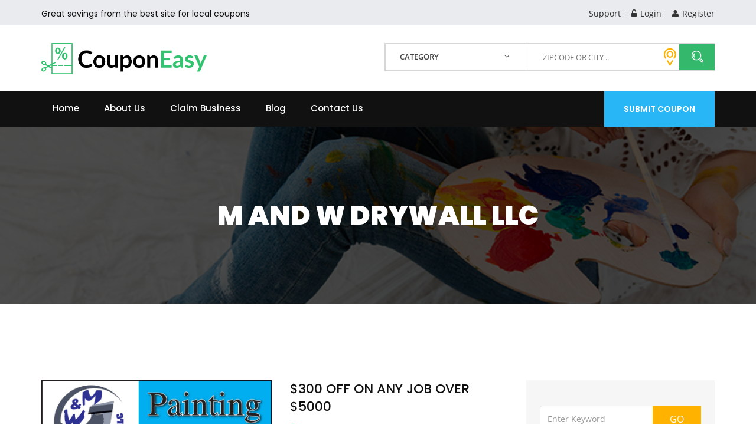

--- FILE ---
content_type: text/html; charset=UTF-8
request_url: https://couponeasy.com/m-and-w-drywall-llc-coupons/easley-128174
body_size: 8385
content:
<!DOCTYPE html><html lang="en"><head><!-- Google Tag Manager --><script>(function(w,d,s,l,i){w[l]=w[l]||[];w[l].push({'gtm.start':
new Date().getTime(),event:'gtm.js'});var f=d.getElementsByTagName(s)[0],
j=d.createElement(s),dl=l!='dataLayer'?'&l='+l:'';j.async=true;j.src=
'https://www.googletagmanager.com/gtm.js?id='+i+dl;f.parentNode.insertBefore(j,f);
})(window,document,'script','dataLayer','GTM-WBKVND2');</script><!-- End Google Tag Manager --><script type="application/ld+json">{ "@context": "https://schema.org/", "@type": "BreadcrumbList", "itemListElement": [{ "@type": "ListItem", "position": 1, "name": "Search coupon", "item": "https://couponeasy.com/search?business_category=&keywords=" },{ "@type": "ListItem", "position": 2, "name": "About us", "item": "https://couponeasy.com/about" },{ "@type": "ListItem", "position": 3, "name": "Claim business", "item": "https://couponeasy.com/claimBusiness" },{ "@type": "ListItem", "position": 4, "name": "Advertise with us", "item": "https://couponeasy.com/advertise" },{ "@type": "ListItem", "position": 5, "name": "", "item": "" }]
}</script><!-- Default Statcounter code for Couponeasy.com
http://couponeasy.com/ --><script type="text/javascript">var sc_project=10580327;
var sc_invisible=1;
var sc_security="659449f2"; </script><script type="text/javascript"
src="https://www.statcounter.com/counter/counter.js"
async></script><noscript><div class="statcounter"><a title="Web Analytics"
href="https://statcounter.com/" target="_blank"><img
class="statcounter"
src="https://c.statcounter.com/10580327/0/659449f2/1/"
alt="Web Analytics"></a></div></noscript><!-- End of Statcounter Code --><!-- set the encoding of your site --><meta charset="utf-8"><!-- set the viewport width and initial-scale on mobile devices --><meta name="viewport" content="width=device-width, initial-scale=1.0"><!-- set the description --><meta name="description" content="M AND W DRYWALL LLC PAINTING 270 JENNY LANE EASLEY SC 29640"><!-- set the Keyword --><meta name="keywords" content="free local discount coupons, printable grocery coupons, online food coupons, usa local business coupons, best printable coupons, discount grocery coupons, easy coupon printing, free coupons for groceries, free discount restaurant coupons, free hotel discount coupons, grocery shopping with coupons."><title>$300 OFF ON ANY JOB OVER $5000 | Online Printable Coupons: USA Local Free Printable Shopping Coupons</title><link rel="shortcut icon" type="image/ico" sizes="32x32" href="https://couponeasy.com/assets/images/favicon.ico"><!-- include the site stylesheet --><link rel="stylesheet" href="https://couponeasy.com/assets/css/google-font.css"><!-- include the site stylesheet --><link rel="stylesheet" href="https://couponeasy.com/assets/css/font-awesome.css"><!-- include the site stylesheet --><link rel="stylesheet" href="https://couponeasy.com/assets/css/bootstrap.css"><!-- include the site stylesheet --><link rel="stylesheet" href="https://couponeasy.com/assets/css/plugins.css"><!-- include the site stylesheet --><link rel="stylesheet" href="https://couponeasy.com/assets/css/icofont.css"><!-- include the site stylesheet --><link rel="stylesheet" href="https://couponeasy.com/assets/css/style.css"><!-- include the site stylesheet --><link rel="stylesheet" href="https://couponeasy.com/assets/css/colors.css"><!-- include the site stylesheet --><link rel="stylesheet" href="https://couponeasy.com/assets/css/responsive.css"><!-- include the site stylesheet --><style class="color_css"></style><meta property="og:image" content="https://couponeasy.com/assets/images/coupon/temp/128174.jpg"><meta property="og:title" content="$300 OFF ON ANY JOB OVER $5000"><meta property="og:description" content="MUST PRESENT COUPON. NOT VALID WITH ANY OTHER OFFER"></head><body><!-- Google Tag Manager (noscript) --><noscript><iframe src="https://www.googletagmanager.com/ns.html?id=GTM-WBKVND2"
height="0" width="0" style="display:none;visibility:hidden"></iframe></noscript><!-- End Google Tag Manager (noscript) --><!-- main container of all the page elements --><div id="wrapper"><!-- header of the page --><header id="header"><!-- header top of the page --><div class="header-top"><div class="container"><div class="row"><div class="col-xs-12"><span class="txt">Great savings from the best site for local coupons</span><ul class="align-left list-unstyled"><li><a href="mailto:marketing@couponeasy.com">Support</a></li><li><a href="https://couponeasy.com/login"><i class="fa fa-unlock-alt"></i> Login</a></li><li><a href="https://couponeasy.com/register"><i class="fa fa-user"></i> Register</a></li></ul></div></div></div></div><!-- header holder of the page --><div class="header-holder container"><div class="row"><div class="col-xs-12"><div class="logo"><a href="https://couponeasy.com/"><img src="https://couponeasy.com/assets/images/logo.png" alt="Coupmy" class="img-resposnive lazyload"></a></div><div class="search-cart"><form action="" method="" class="search-form" id="searchForm" onsubmit="serachCoupons();return false;" style="display:none;"><fieldset><select name="business_category" id="business_category"><option value="">CATEGORY</option><option value="104" >ACUPUNTURE/MASSAGE</option><option value="151" >ADVERTISING & MARKETING</option><option value="23" >AMUSEMENT/ARCADE</option><option value="115" >ANTIQUE DEALER/SALES</option><option value="39" >APPLIANCE SALES/SERVICE</option><option value="53" >ART GALLERY/FRAMERS</option><option value="44" >ATTORNEY/LEGAL SERVICES</option><option value="68" >AUTO BODY/PAINT</option><option value="14" >AUTO DEALER/SALES</option><option value="46" >AUTO GLASS/TINTING/ACCESSORIES</option><option value="86" >AUTO MISCELLANEOUS</option><option value="38" >AUTO PARTS</option><option value="11" >AUTO REPAIR/SERVICE</option><option value="33" >AUTO SMOG TEST/SERVICE</option><option value="6" >AUTO TIRES/ALIGNMENTS</option><option value="108" >AUTO TOWING/WRECKING/SALVAGE</option><option value="94" >BABY/CHILDREN/MATERNITY</option><option value="43" >BAGELS/DONUTS</option><option value="80" >BAIL BONDS</option><option value="654" >BAKERY AND PASTRY SHOP</option><option value="59" >BANK/SAVING&amp;LOAN/CREDIT UNION</option><option value="351" >BANK/SAVING&LOAN/CREDIT UNION</option><option value="8" >BEAUTY SUPPLY</option><option value="97" >BINGO/GAMING/CASINO</option><option value="143" >BOAT SALES/SERVICE</option><option value="27" >BOOKSTORE</option><option value="83" >BOWLING ALLEY</option><option value="132" >CAMERA SALES/PHOTO PROCESSING</option><option value="101" >CANDY/NUTS/FRUIT</option><option value="146" >CAR RENTAL</option><option value="4" >CAR WASH/AUTO SPA/DETAIL</option><option value="47" >CARPET/FLOORING/DRAPES/BLINDS</option><option value="112" >CATERING/FOOD SERVICES</option><option value="29" >CELLULAR/COMMUNICATIONS SALES</option><option value="111" >CHECK CASHING</option><option value="89" >CHILD CARE</option><option value="98" >CHIROPRACTOR</option><option value="109" >CHURCHES/CHARITIES</option><option value="31" >CLEANING SERVICE</option><option value="85" >CLOTHING SALES/ALTERATIONS</option><option value="65" >COFFEE SHOP/COFFEE SALES</option><option value="648" >COMMUNITY SERVICES</option><option value="78" >CONSTRUCTION/CONTRACTORS</option><option value="88" >COSMETICS/SKINCARE</option><option value="145" >CREDIT SERVICES</option><option value="171" >CW CAR WASH/AUTO SPA/DETAIL</option><option value="60" >DANCE STUDIO</option><option value="42" >DENTIST/ORTHODONTIST</option><option value="102" >DIET CENTER</option><option value="48" >DOCTORS/MEDICAL GROUPS</option><option value="72" >DOG GROOMING</option><option value="123" >DOLLAR STORES</option><option value="141" >DOORS/WINDOWS/CABINETRY</option><option value="36" >DRY CLEANERS/LAUNDROMAT</option><option value="652" >EDUCATIONAL INSTITUTION</option><option value="107" >ELECTRICIAN/LIGHTING</option><option value="13" >ELECTRONIC SALES/SERVICE</option><option value="130" >EQUIPMENT/PARTY RENTAL</option><option value="124" >ESCROW/TITLE/NOTARY/APPRAISAL</option><option value="5" >FAST FOOD</option><option value="50" >FINANCIAL PLANNING/INVESTMENTS</option><option value="651" >FIREWORKS</option><option value="114" >FLORIST</option><option value="55" >FOOD/GROCERY/CONVENIENCE STORE</option><option value="127" >FORMAL/BRIDAL SHOP</option><option value="76" >FUEL/PROPANE SALES</option><option value="87" >FUNERAL SERVICES</option><option value="28" >FURNITURE/HOME FURNISHINGS</option><option value="120" >GARAGE/GARAGE DOORS</option><option value="100" >GAS STATION</option><option value="113" >GIFT SHOP/BOUTIQUE</option><option value="110" >GOLF/EQUESTRIAN/RECREATION</option><option value="126" >GOVERNMENT AGENCIES</option><option value="353" >GRANITE/TILE/KITCHEN & BATH</option><option value="125" >GRANITE/TILE/KITCHEN &amp; BATH</option><option value="649" >GUTTER SERVICES</option><option value="134" >GYM & SPA</option><option value="3" >HAIR/NAIL SALON</option><option value="116" >HEARING AIDS/AUDIOLOGY</option><option value="135" >HEATING & AIR COND./PLUMBING</option><option value="71" >HOBBY/CRAFT SHOP</option><option value="37" >HOME IMPROVEMENT/HANDY MAN</option><option value="81" >HOSPITALS/CLINICS/URGENT CARE</option><option value="63" >ICE CREAM</option><option value="41" >INSURANCE AGENT</option><option value="91" >INTERIOR DESIGN</option><option value="136" >JEWELER/WATCH SALES & REPAIR</option><option value="106" >KENNEL/PET DAY CARE</option><option value="70" >LANDSCAPE SERVICE/NURSERY</option><option value="35" >LIMOUSINE/TAXI SERVICE</option><option value="7" >LIQUOR STORE/BAR</option><option value="128" >LOCKSMITH</option><option value="139" >LUBE & OIL</option><option value="352" >LUMBER & HARDWARE SALES</option><option value="32" >LUMBER &amp; HARDWARE SALES</option><option value="57" >MARTIAL ARTS STUDIO/YOGA</option><option value="77" >MEDICAL SUPPLIES/EQUIPMENT</option><option value="133" >MOBILE HOME SALES</option><option value="84" >MORTGAGE COMPANY</option><option value="131" >MOTEL/HOTEL/LODGING</option><option value="67" >MOTORCYCLE SALES/ACCESSORIES</option><option value="54" >MOVIE THEATERS/PERFORMING ARTS</option><option value="24" >MOVING & STORAGE</option><option value="52" >MUSIC/INSTRUMENT SHOPS</option><option value="650" >NATIONAL SECURITY</option><option value="148" >NEWSPAPER/MAGAZINE</option><option value="118" >NURSING HOME/HOME CARE</option><option value="92" >NUTRITION/HEALTH FOODS</option><option value="22" >OFFICE SUPPLIES</option><option value="18" >OPTOMETRIST/EYE CARE</option><option value="66" >PAINTING</option><option value="93" >PARTY STORES/SERVICES</option><option value="16" >PAWN SHOP</option><option value="74" >PEST CONTROL</option><option value="2" >PET STORE/SUPPLIES</option><option value="30" >PHARMACY</option><option value="49" >PHOTOGRAPHER</option><option value="129" >PHYSICAL THERAPY/REHABILITATIO</option><option value="20" >PIZZA</option><option value="95" >POOL-SPA SERVICE/SALES</option><option value="62" >POSTAL SERVICE</option><option value="103" >PRINT SHOP/GRAPHICS</option><option value="96" >PROPERTY MANAGEMENT/APARTMENTS</option><option value="56" >REAL ESTATE SALES</option><option value="79" >RECYCLING/WASTE MANAGEMENT</option><option value="10" >RESTAURANT</option><option value="26" >RETAIL MISC.</option><option value="58" >ROOFING</option><option value="431" >SANDWICH SHOP</option><option value="25" >SANDWICH SHOP/DELI</option><option value="75" >SATELLITE STORE/CABLE CO</option><option value="64" >SCHOOL/COLLEGE/TUTORING</option><option value="82" >SECURITY</option><option value="61" >SERVICE MISCELLANEOUS</option><option value="73" >SEWING/FABRIC/VACUUM</option><option value="17" >SHOE REPAIR/SALES</option><option value="9" >SPORTING GOODS/BICYCLE SHOP</option><option value="149" >T.V. REPAIR/SALES</option><option value="45" >TANNING SALON</option><option value="121" >TATTOO PARLOR/BODY PIERCING</option><option value="21" >TAX PREPARATION/BOOKKEEPING</option><option value="90" >TEMPORARY/EMPLOYMENT AGENCY</option><option value="51" >THRIFT SHOP/CONSIGNMENT/RESALE</option><option value="99" >TOBACCO/SMOKE SHOP</option><option value="19" >TOY/GAME SALES</option><option value="653" >TRAINING/CONSULTING/ANALYTICS</option><option value="105" >TRAVEL/TOURS</option><option value="150" >TROPHIES/MONUMENT</option><option value="119" >UPHOLSTERY</option><option value="69" >VETERINARY</option><option value="144" >VIDEO & DVD RENTAL/SALES</option><option value="117" >WATER SALES/SERVICES</option><option value="433" >WHOLISTIC MEDICAL AND WELLNESS</option><option value="40" >YOGURT</option></select><input type="text" name="keywords" class="form-control" value="" placeholder="ZIPCODE OR City .." id="keywords"> <div class="coupon-search-inner" ><a id="collect_coupons" href="#" onclick="getLocation();"><span class="icon icon-location" style="color:#ffb300;"></span></a></div> <button type="submit" name="submit" value="" class="sub-btn"><i class="icon-search"></i></button></fieldset></form><!-- <a href="#" class="cart" id="collect_coupons" style="display:none;" onclick="getLocation();"><i class="icon icon-location" style="color:#ffb300;"></i> <span class="num round" style="color:black;">Enable</span></a> --></div></div></div></div><!-- nav holder of the page --><div class="nav-holder"><div class="container"><div class="row"><div class="col-xs-12"><a href="#" class="nav-opener text-center hidden visible-sm visible-xs"><i class="fa fa-bars"></i></a><!-- nav of the page --><nav id="nav"><ul class="list-unstyled"><li ><a href="https://couponeasy.com/">Home</a><!--<ul class="drop-down list-unstyled"><li><a href="home.html">Homepage 1</a></li><li><a href="home2.html">Homepage 2</a></li></ul>--></li><li ><a href="https://couponeasy.com/about">About Us</a></li><li ><a href="https://couponeasy.com/claimBusiness">Claim Business</a><!--<ul class="drop-down list-unstyled"><li><a href="home.html">Homepage 1</a></li><li><a href="home2.html">Homepage 2</a></li></ul>--></li><li ><a href="https://couponeasy.com/blogs">Blog</a><ul class="drop-down list-unstyled"><!--<li><a href="#">Blogs</a></li>--><!-- <li><a href="blog-detail.html">Blog Detail</a></li> --></ul></li><!-- <li class=""><a href="#">Page</a><ul class="drop-down list-unstyled"><li><a href="coupon1.html">Coupon</a></li><li><a href="coupon-detail.html">Coupon Detail</a></li> <li><a href="category.html">Category</a></li><li><a href="login.html">Login</a></li><li><a href="register.html">Register</a></li><li><a href="store.html">Store</a></li><li><a href="submit-coupon.html">Submit Coupon</a></li></ul></li> --><li ><a href="https://couponeasy.com/contact">Contact Us</a><ul class="drop-down list-unstyled"><!--<li><a href="#">Contact Us</a></li>--><!--<li><a href="https://couponeasy.com/advertise">Advertise With Us</a></li>--> <li><a href="https://couponeasy.com/contact" target="_blank">Advertise With Us</a></li><li><a href="https://www.youtube.com/channel/UCPqm7naIbhAPq8AcXQltqGw/videos?view_as=subscriber">Video Testimonials</a></li></ul></li></ul></nav><a href="https://couponeasy.com/advertise" class="btn-primary text-center text-uppercase">Submit Coupon</a></div></div></div></div></header><!--main of the page --><main id="main"><!-- banner of the page --><section class="banner banner3 bg-full overlay" style="background-image: url(https://couponeasy.com/assets/images/category/painting-large.jpg);" class="lazyload"><div class="holder"><div class="container"><div class="row"><div class="col-xs-12 text-center"><h1>M AND W DRYWALL LLC</h1></div></div></div></div></section><!-- twocolumns of the page --><div class="twocolumns pad-top-lg pad-bottom-lg"><div class="container"><div class="row"><div class="col-xs-12"><!-- content of the page --><article id="content"><!-- post detail of the page --><div class="post-detail style2"><!-- div class="img-holder"><img src="https://couponeasy.com/assets/images/category/painting-large.jpg" alt="image description" class="img-responsive"></div> --><div class="txt-holder"><header class="header"><div class="coupon-logo mob-50"><img data-src="https://couponeasy.com/assets/images/coupon/temp/128174.jpg" alt="M AND W DRYWALL LLC" class="img-resposnive lazyload" style="width:100%"></div><div class="align-left mob-50"><h3 class="heading3" style="line-height: 30px;">$300 OFF ON ANY JOB OVER $5000</h3><p style="color:#33b86c;"><i class="fa fa-map-marker" style="font-size:19px;"></i> 270 JENNY LANE EASLEY, SC, 29640</p><p class="time" style="font-size: 13px;display: block;color: #ff3300;padding:2px;"datetime="2023-04-30">Expired: 30 Apr, 2023</p></div></header><p>MUST PRESENT COUPON. NOT VALID WITH ANY OTHER OFFER<br/> - Category PAINTING</p><footer class="footer"><a href="https://couponeasy.com/login" class="btn-primary text-center text-uppercase">Get Coupon Code</a></ul></footer></div></div> <!-- comments form of the page --><div class="comments-form style2 spacer-comments"><h4 class="heading2">Leave Your Comments</h4><form action="#" class="leave-form" onsubmit="postComment();return false;"><fieldset><div class="form-group"><div class="col"><input type="text" class="form-control" placeholder="Your Name *" name="name" maxlength="30" id="name" required></div><div class="col"><input type="email" class="form-control" placeholder="Email Address *" name="email" maxlength="30" id="email" required></div></div><textarea placeholder="Your Comment *" name="comment" id="comment" required></textarea><input type="hidden" name="url" id="url" value="https://couponeasy.com/m-and-w-drywall-llc-coupons/easley-128174"><input type="hidden" name="csrf_test_name" value="c8d09919c3919c8065878ad768b3af4d" id="csrf_test_name"><button type="submit" class="btn-primary text-center text-uppercase" id="post-comment">Post Comment</button></fieldset></form><div class="alert alert-success" style="display:none;margin-top: 8px !important;" id="post-comments-success" ><a href="#" class="close" data-dismiss="alert" aria-label="close">&times;</a>Thanks for your comments/feedback.</div></div> </article><!-- sidebar of the page --><aside id="sidebar"><!-- Widget of the page --><section class="widget search-widget"><form action="#" class="search-form"><fieldset><input type="search" class="form-control" placeholder="Enter Keyword"><button type="submit" class="sub-btn text-center text-uppercase">GO</button></fieldset></form></section><!-- Widget of the page --><section class="widget tags-widget"><h3 class="heading4">Popular Business Categories</h3><ul class="list-unstyled tags-list text-center"><li><a href="https://couponeasy.com/search?category=heating-air-cond-plumbing">HEATING & AIR COND./PLUMBING</a></li><li><a href="https://couponeasy.com/search?category=restaurant">RESTAURANT</a></li><li><a href="https://couponeasy.com/search?category=real-estate-sales">REAL ESTATE SALES</a></li><li><a href="https://couponeasy.com/search?category=auto-dealer-sales">AUTO DEALER/SALES</a></li><li><a href="https://couponeasy.com/search?category=hair-nail-salon">HAIR/NAIL SALON</a></li></ul></section></aside></div></div></div></div></main><!-- main of the page end--><script type="text/javascript">function printCoupon(id){ var coupon_id = id; $.ajax({	url:'https://couponeasy.com/index.php/coupon/prints/'+id,	method: 'post',	//data: {latitude: latitude, longitude:longitude},	dataType: 'json',	success: function(response){	alert(response);	}	});	}	function postComment(){	var name = $("#name").val();	var comment = $("#comment").val();	var email = $("#email").val();	var url = $("#url").val();	var csrf_test_name = $("#csrf_test_name").val();	$.ajax({	url:'https://couponeasy.com/index.php/Coupon/PostComments',	method: 'post',	data: {name: name.trim(), comment: comment.trim(), email: email.trim(), url:url, csrf_test_name:csrf_test_name},	dataType: 'json',	success: function(response){	alert(response);	}	});	$("#post-comments-success").show(1000);	return false;	}</script><!-- main of the page end --><!-- footer of the page --><footer id="footer"> <!-- footer holder of the page --> <div class="footer-holder container"> <div class="row"> <div class="col-xs-12"> <div class="col1"> <h3 class="text-uppercase">Contact Couponeasy</h3> <ul class="list-unstyled contact-list"> <li> <span class="icon icon-location"></span> <address> 3622 Lyckan Parkway, Suite 3003, Durham NC 27707 </address> </li> <li> <span class="icon icon-phone"></span> <span class="tel"><a href="tel:(877) 251-4592">(877) 251-4592</a><a href="tel:(833) 682-3185">(833) 682-3185</a></span> </li> <li> <span class="icon icon-email"></span> <span class="mail"><a href="mailto:info@couponeasy.com">info@couponeasy.com</a><a href="mailto:marketing@rtn.net">marketing@rtn.net</a></span> </li> </ul> </div> <div class="col2"> <h3 class="text-uppercase">Quick Links</h3> <ul class="list-unstyled f-nav"> <li><a href="https://couponeasy.com/about">About Us</a></li> <!-- <li><a href="#">Coupons</a></li> --> <!-- <li><a href="#">Offers</a></li> --> <!-- <li><a href="#">Deals</a></li> --> <li><a href="https://couponeasy.com/blogs">Latest News</a></li> <!-- <li><a href="#">Support</a></li> --> <li><a href="https://couponeasy.com/contact">Contact Us</a></li> </ul> </div> <div class="col3"> <h3 class="text-uppercase">Popular Business Categories</h3> <ul class="list-unstyled tags"> <li><a href="https://couponeasy.com/search?category=heating-air-cond-plumbing">HEATING & AIR COND./PLUMBING</a></li> <li><a href="https://couponeasy.com/search?category=restaurant">RESTAURANT</a></li> <li><a href="https://couponeasy.com/search?category=real-estate-sales">REAL ESTATE SALES</a></li> <li><a href="https://couponeasy.com/search?category=auto-dealer-sales">AUTO DEALER/SALES</a></li> <li><a href="https://couponeasy.com/search?category=hair-nail-salon">HAIR/NAIL SALON</a></li> </ul> <h3 class="text-uppercase">Follow us</h3> <ul class="list-unstyled socail-network"> <li><a href="https://www.facebook.com/couponeasy/" target="_blank"><i class="fa fa-facebook"></i></a></li> <li><a href="https://twitter.com/couponeasy_" target="_blank"> <svg xmlns="http://www.w3.org/2000/svg" width="16" height="16" fill="currentColor" class="bi bi-twitter-x" viewBox="0 0 16 16"> <path d="M12.6.75h2.454l-5.36 6.142L16 15.25h-4.937l-3.867-5.07-4.425 5.07H.316l5.733-6.57L0 .75h5.063l3.495 4.633L12.601.75Zm-.86 13.028h1.36L4.323 2.145H2.865z"/> </svg> </a></li> <li><a href="https://www.pinterest.com/couponeasy/" target="_blank"><i class="fa fa-pinterest"></i></a></li> <!--<li><a href="#"><i class="fa fa-linkedin"></i></a></li>--> </ul> </div> <div class="col4 twitter-scroll-bar"> <h3 class="text-uppercase">Couponeasy Recent Tweets</h3> <ul class="list-unstyled recent-tweet"><li> <span class="icon"><i class="fa fa-twitter"></i></span> <div class="txt-holder"> <p><a href="https://x.com/Couponeasy_/status/1983582754663985641"> RUSSELL SPEEDERS CARWASH - $3 OFF ON ANY CAR WASH <time datetime="" class="time">Posted on 29 Oct 2025</time> <span class="image-box"><img data-src="https://couponeasy.com/assets/images/twitter/RUSSELL-SPEEDERS-CARWASH.jpg" class="lazyload" /></span> </a> </p> </div> </li><li> <span class="icon"><i class="fa fa-twitter"></i></span> <div class="txt-holder"> <p><a href="https://x.com/Couponeasy_/status/1980636122150760707"> WHITS FROZEN CUSTARD - $3.00 OFF ON ANY FOOD PURCHASE $15 OR MORE <time datetime="" class="time">Posted on 21 Oct 2025</time> <span class="image-box"><img data-src="https://couponeasy.com/assets/images/twitter/WHITS-FROZEN-CUSTARD.jpg" class="lazyload" /></span> </a> </p> </div> </li><li> <span class="icon"><i class="fa fa-twitter"></i></span> <div class="txt-holder"> <p><a href="https://x.com/Couponeasy_/status/1974159162004418821"> PUEBLO CANTINA - 10% OFF ON ANY ORDER OF $25 OR MORE <time datetime="" class="time">Posted on 3 Oct 2025</time> <span class="image-box"><img data-src="https://couponeasy.com/assets/images/twitter/PUEBLO-CANTINA.jpg" class="lazyload" /></span> </a> </p> </div> </li><li> <span class="icon"><i class="fa fa-twitter"></i></span> <div class="txt-holder"> <p><a href="https://x.com/Couponeasy_/status/1972716688371306743"> TOLEDO FAMILY PHARMACY - $10 CREDIT FOR MEDICAID PATIENTS <time datetime="" class="time">Posted on 29 Sep 2025</time> <span class="image-box"><img data-src="https://couponeasy.com/assets/images/twitter/TOLEDO-FAMILY-PHARMACY.jpg" class="lazyload" /></span> </a> </p> </div> </li><li> <span class="icon"><i class="fa fa-twitter"></i></span> <div class="txt-holder"> <p><a href="https://x.com/Couponeasy_/status/1969060630385541544"> LAS PALMAS - $6.00 OFF ON ANY PURCHASE OF $30 OR MORE <time datetime="" class="time">Posted on 19 Sep 2025</time> <span class="image-box"><img data-src="https://couponeasy.com/assets/images/twitter/LAS-PALMAS.jpg" class="lazyload" /></span> </a> </p> </div> </li> </ul> <!--<a class="twitter-timeline" data-lang="en" data-width="370" data-height="500" data-dnt="true" data-theme="dark" href="https://twitter.com/CouponEasy_?ref_src=twsrc%5Etfw">Tweets by CouponEasy</a><script async src="https://couponeasy.com/assets/js/widgets.js"></script>--> <!--<script async src="https://platform.twitter.com/widgets.js" charset="utf-8"></script>--> </div> </div> <div class="col-xs-12"> <div class="logo logo-footer"> <a href="https://couponeasy.com/"><img data-src="https://couponeasy.com/assets/images/logo1.png" alt="Coupmy" class="img-resposnive lazyload"></a> </div> </div> </div> </div> <!-- footer area of the page --> <div class="footer-area"> <div class="container"> <div class="row"> <div class="col-xs-12 col-sm-5"> <p style="color:white;">CouponEasy.com is a ShopperLocal, LLC website. Copyright 2025</p> </div> <div class="col-xs-12 col-sm-7"> <ul class="list-unstyled footer-nav"> <li><a href="https://couponeasy.com/">Home</a></li> <li><a href="https://couponeasy.com/about">About</a></li> <!-- <li><a href="#">Services</a></li> --> <li><a href="https://couponeasy.com/privacy-policy">Privacy Policy</a></li> <!-- <li><a href="#">Terms&amp;Conditions</a></li> --> </ul> </div> </div> </div> </div></footer><!-- footer of the page end --> <span id="back-top" class="text-center md-round fa fa-angle-up"></span> <!-- loader of the page --><div id="loader" class="loader-holder"> <div class="block"><img src="https://couponeasy.com/assets/images/svg/bars.svg" width="60" alt="loader"></div></div></div><!-- main container of all the page elements end --> <!-- include jQuery --> <script src="https://couponeasy.com/assets/js/jquery.js"></script> <!-- include jQuery --> <script src="https://couponeasy.com/assets/js/plugins.js"></script> <!-- include jQuery --> <script src="https://couponeasy.com/assets/js/jquery.main.js"></script> <!-- lazysize jQuery --> <script src="https://couponeasy.com/assets/js/lazysizes.min.js"></script> <!-- slider --> <script src="https://couponeasy.com/assets/js/slider/bootstrap.min.js"></script> <script src="https://couponeasy.com/assets/js/slider/bootstrap-touch-carousel.js"></script> <script type="text/javascript"> $('.carousel').carousel({ interval: 6000, pause: "false"
});</script><link rel="stylesheet" href="https://couponeasy.com/assets/css/slider/bootstrap.min.css"><link rel="stylesheet" href="https://couponeasy.com/assets/css/slider/bootstrap-touch-carousel.css"><!-- close-slider --> <!-- include testimonial slider --> <script src="https://couponeasy.com/assets/js/owl.carousel.min.js"></script> <script src="https://couponeasy.com/assets/js/carousel.js"></script><link rel="stylesheet" href="https://couponeasy.com/assets/css/owl.carousel.min.css"><link rel="stylesheet" href="https://couponeasy.com/assets/css/owl.theme.default.min.css"><!--<div id="style-changer" data-src="style-changer.html"></div>--> <script type="text/javascript">$(document).ready(function () {	setTimeout(function(){ $('#searchForm').fadeIn(1000);	}, 1000);	});	$(document).ready(function () {	setTimeout(function(){ $('#collect_coupons').fadeIn(1000);	}, 1000);	});	function serachCoupons(){	var business_category = $("#business_category").val();	var keywords = $("#keywords").val();	var URL = "https://couponeasy.com/";	window.location.href = URL + "search?business_category=" + business_category +"&keywords=" + keywords;	return false; } function getLocation() {	if (navigator.geolocation) { navigator.geolocation.getCurrentPosition(showPosition);	} else { alert('Geolocation not supported on the your browser!')	}	}	function showPosition(position){ var latitude = position.coords.latitude; var longitude = position.coords.longitude; $.ajax({	url:'https://couponeasy.com//Location/save',	method: 'post',	data: {latitude: latitude, longitude:longitude},	dataType: 'json',	success: function(response){	alert('Location Enabled!');	window.location.href = "https://couponeasy.com/";	}	});	}	function LocationDisable(){	$.ajax({	url:'https://couponeasy.com/index.php/Location/disable',	method: 'post',	success: function(response){	alert('Location Disabled!');	window.location.href = "https://couponeasy.com/";	}	});	}	function getLocationExp() {	if (navigator.geolocation) { navigator.geolocation.getCurrentPosition(showPositionExp);	} else { alert('Geolocation not supported on the your browser!')	}	}	function showPositionExp(position){ var latitude = position.coords.latitude; var longitude = position.coords.longitude; $.ajax({	url:'https://couponeasy.com//Location/saveExp',	method: 'post',	data: {latitude: latitude, longitude:longitude},	dataType: 'json',	success: function(response){	alert('Location Enabled!');	window.location.href = "https://couponeasy.com/search";	},	error: function(data) {	alert('Location Enabled!');	window.location.href = "https://couponeasy.com/search";	},	});	}</script> <script>(function($){ $(document).on('contextmenu', 'img', function() { return false; })	})(jQuery);</script><style> #couponHeadline:hover {	color: #ffb300;	}	.u-floatLeft{	display:none !important;	} </style></body></html>

--- FILE ---
content_type: text/html; charset=UTF-8
request_url: https://couponeasy.com/m-and-w-drywall-llc-coupons/easley-128174
body_size: 8620
content:
<!DOCTYPE html><html lang="en"><head><!-- Google Tag Manager --><script>(function(w,d,s,l,i){w[l]=w[l]||[];w[l].push({'gtm.start':
new Date().getTime(),event:'gtm.js'});var f=d.getElementsByTagName(s)[0],
j=d.createElement(s),dl=l!='dataLayer'?'&l='+l:'';j.async=true;j.src=
'https://www.googletagmanager.com/gtm.js?id='+i+dl;f.parentNode.insertBefore(j,f);
})(window,document,'script','dataLayer','GTM-WBKVND2');</script><!-- End Google Tag Manager --><script type="application/ld+json">{ "@context": "https://schema.org/", "@type": "BreadcrumbList", "itemListElement": [{ "@type": "ListItem", "position": 1, "name": "Search coupon", "item": "https://couponeasy.com/search?business_category=&keywords=" },{ "@type": "ListItem", "position": 2, "name": "About us", "item": "https://couponeasy.com/about" },{ "@type": "ListItem", "position": 3, "name": "Claim business", "item": "https://couponeasy.com/claimBusiness" },{ "@type": "ListItem", "position": 4, "name": "Advertise with us", "item": "https://couponeasy.com/advertise" },{ "@type": "ListItem", "position": 5, "name": "", "item": "" }]
}</script><!-- Default Statcounter code for Couponeasy.com
http://couponeasy.com/ --><script type="text/javascript">var sc_project=10580327;
var sc_invisible=1;
var sc_security="659449f2"; </script><script type="text/javascript"
src="https://www.statcounter.com/counter/counter.js"
async></script><noscript><div class="statcounter"><a title="Web Analytics"
href="https://statcounter.com/" target="_blank"><img
class="statcounter"
src="https://c.statcounter.com/10580327/0/659449f2/1/"
alt="Web Analytics"></a></div></noscript><!-- End of Statcounter Code --><!-- set the encoding of your site --><meta charset="utf-8"><!-- set the viewport width and initial-scale on mobile devices --><meta name="viewport" content="width=device-width, initial-scale=1.0"><!-- set the description --><meta name="description" content="M AND W DRYWALL LLC PAINTING 270 JENNY LANE EASLEY SC 29640"><!-- set the Keyword --><meta name="keywords" content="free local discount coupons, printable grocery coupons, online food coupons, usa local business coupons, best printable coupons, discount grocery coupons, easy coupon printing, free coupons for groceries, free discount restaurant coupons, free hotel discount coupons, grocery shopping with coupons."><title>$300 OFF ON ANY JOB OVER $5000 | Online Printable Coupons: USA Local Free Printable Shopping Coupons</title><link rel="shortcut icon" type="image/ico" sizes="32x32" href="https://couponeasy.com/assets/images/favicon.ico"><!-- include the site stylesheet --><link rel="stylesheet" href="https://couponeasy.com/assets/css/google-font.css"><!-- include the site stylesheet --><link rel="stylesheet" href="https://couponeasy.com/assets/css/font-awesome.css"><!-- include the site stylesheet --><link rel="stylesheet" href="https://couponeasy.com/assets/css/bootstrap.css"><!-- include the site stylesheet --><link rel="stylesheet" href="https://couponeasy.com/assets/css/plugins.css"><!-- include the site stylesheet --><link rel="stylesheet" href="https://couponeasy.com/assets/css/icofont.css"><!-- include the site stylesheet --><link rel="stylesheet" href="https://couponeasy.com/assets/css/style.css"><!-- include the site stylesheet --><link rel="stylesheet" href="https://couponeasy.com/assets/css/colors.css"><!-- include the site stylesheet --><link rel="stylesheet" href="https://couponeasy.com/assets/css/responsive.css"><!-- include the site stylesheet --><style class="color_css"></style><meta property="og:image" content="https://couponeasy.com/assets/images/coupon/temp/128174.jpg"><meta property="og:title" content="$300 OFF ON ANY JOB OVER $5000"><meta property="og:description" content="MUST PRESENT COUPON. NOT VALID WITH ANY OTHER OFFER"></head><body><!-- Google Tag Manager (noscript) --><noscript><iframe src="https://www.googletagmanager.com/ns.html?id=GTM-WBKVND2"
height="0" width="0" style="display:none;visibility:hidden"></iframe></noscript><!-- End Google Tag Manager (noscript) --><!-- main container of all the page elements --><div id="wrapper"><!-- header of the page --><header id="header"><!-- header top of the page --><div class="header-top"><div class="container"><div class="row"><div class="col-xs-12"><span class="txt">Great savings from the best site for local coupons</span><ul class="align-left list-unstyled"><li><a href="mailto:marketing@couponeasy.com">Support</a></li><li><a href="https://couponeasy.com/login"><i class="fa fa-unlock-alt"></i> Login</a></li><li><a href="https://couponeasy.com/register"><i class="fa fa-user"></i> Register</a></li></ul></div></div></div></div><!-- header holder of the page --><div class="header-holder container"><div class="row"><div class="col-xs-12"><div class="logo"><a href="https://couponeasy.com/"><img src="https://couponeasy.com/assets/images/logo.png" alt="Coupmy" class="img-resposnive lazyload"></a></div><div class="search-cart"><form action="" method="" class="search-form" id="searchForm" onsubmit="serachCoupons();return false;" style="display:none;"><fieldset><select name="business_category" id="business_category"><option value="">CATEGORY</option><option value="104" >ACUPUNTURE/MASSAGE</option><option value="151" >ADVERTISING & MARKETING</option><option value="23" >AMUSEMENT/ARCADE</option><option value="115" >ANTIQUE DEALER/SALES</option><option value="39" >APPLIANCE SALES/SERVICE</option><option value="53" >ART GALLERY/FRAMERS</option><option value="44" >ATTORNEY/LEGAL SERVICES</option><option value="68" >AUTO BODY/PAINT</option><option value="14" >AUTO DEALER/SALES</option><option value="46" >AUTO GLASS/TINTING/ACCESSORIES</option><option value="86" >AUTO MISCELLANEOUS</option><option value="38" >AUTO PARTS</option><option value="11" >AUTO REPAIR/SERVICE</option><option value="33" >AUTO SMOG TEST/SERVICE</option><option value="6" >AUTO TIRES/ALIGNMENTS</option><option value="108" >AUTO TOWING/WRECKING/SALVAGE</option><option value="94" >BABY/CHILDREN/MATERNITY</option><option value="43" >BAGELS/DONUTS</option><option value="80" >BAIL BONDS</option><option value="654" >BAKERY AND PASTRY SHOP</option><option value="59" >BANK/SAVING&amp;LOAN/CREDIT UNION</option><option value="351" >BANK/SAVING&LOAN/CREDIT UNION</option><option value="8" >BEAUTY SUPPLY</option><option value="97" >BINGO/GAMING/CASINO</option><option value="143" >BOAT SALES/SERVICE</option><option value="27" >BOOKSTORE</option><option value="83" >BOWLING ALLEY</option><option value="132" >CAMERA SALES/PHOTO PROCESSING</option><option value="101" >CANDY/NUTS/FRUIT</option><option value="146" >CAR RENTAL</option><option value="4" >CAR WASH/AUTO SPA/DETAIL</option><option value="47" >CARPET/FLOORING/DRAPES/BLINDS</option><option value="112" >CATERING/FOOD SERVICES</option><option value="29" >CELLULAR/COMMUNICATIONS SALES</option><option value="111" >CHECK CASHING</option><option value="89" >CHILD CARE</option><option value="98" >CHIROPRACTOR</option><option value="109" >CHURCHES/CHARITIES</option><option value="31" >CLEANING SERVICE</option><option value="85" >CLOTHING SALES/ALTERATIONS</option><option value="65" >COFFEE SHOP/COFFEE SALES</option><option value="648" >COMMUNITY SERVICES</option><option value="78" >CONSTRUCTION/CONTRACTORS</option><option value="88" >COSMETICS/SKINCARE</option><option value="145" >CREDIT SERVICES</option><option value="171" >CW CAR WASH/AUTO SPA/DETAIL</option><option value="60" >DANCE STUDIO</option><option value="42" >DENTIST/ORTHODONTIST</option><option value="102" >DIET CENTER</option><option value="48" >DOCTORS/MEDICAL GROUPS</option><option value="72" >DOG GROOMING</option><option value="123" >DOLLAR STORES</option><option value="141" >DOORS/WINDOWS/CABINETRY</option><option value="36" >DRY CLEANERS/LAUNDROMAT</option><option value="652" >EDUCATIONAL INSTITUTION</option><option value="107" >ELECTRICIAN/LIGHTING</option><option value="13" >ELECTRONIC SALES/SERVICE</option><option value="130" >EQUIPMENT/PARTY RENTAL</option><option value="124" >ESCROW/TITLE/NOTARY/APPRAISAL</option><option value="5" >FAST FOOD</option><option value="50" >FINANCIAL PLANNING/INVESTMENTS</option><option value="651" >FIREWORKS</option><option value="114" >FLORIST</option><option value="55" >FOOD/GROCERY/CONVENIENCE STORE</option><option value="127" >FORMAL/BRIDAL SHOP</option><option value="76" >FUEL/PROPANE SALES</option><option value="87" >FUNERAL SERVICES</option><option value="28" >FURNITURE/HOME FURNISHINGS</option><option value="120" >GARAGE/GARAGE DOORS</option><option value="100" >GAS STATION</option><option value="113" >GIFT SHOP/BOUTIQUE</option><option value="110" >GOLF/EQUESTRIAN/RECREATION</option><option value="126" >GOVERNMENT AGENCIES</option><option value="353" >GRANITE/TILE/KITCHEN & BATH</option><option value="125" >GRANITE/TILE/KITCHEN &amp; BATH</option><option value="649" >GUTTER SERVICES</option><option value="134" >GYM & SPA</option><option value="3" >HAIR/NAIL SALON</option><option value="116" >HEARING AIDS/AUDIOLOGY</option><option value="135" >HEATING & AIR COND./PLUMBING</option><option value="71" >HOBBY/CRAFT SHOP</option><option value="37" >HOME IMPROVEMENT/HANDY MAN</option><option value="81" >HOSPITALS/CLINICS/URGENT CARE</option><option value="63" >ICE CREAM</option><option value="41" >INSURANCE AGENT</option><option value="91" >INTERIOR DESIGN</option><option value="136" >JEWELER/WATCH SALES & REPAIR</option><option value="106" >KENNEL/PET DAY CARE</option><option value="70" >LANDSCAPE SERVICE/NURSERY</option><option value="35" >LIMOUSINE/TAXI SERVICE</option><option value="7" >LIQUOR STORE/BAR</option><option value="128" >LOCKSMITH</option><option value="139" >LUBE & OIL</option><option value="352" >LUMBER & HARDWARE SALES</option><option value="32" >LUMBER &amp; HARDWARE SALES</option><option value="57" >MARTIAL ARTS STUDIO/YOGA</option><option value="77" >MEDICAL SUPPLIES/EQUIPMENT</option><option value="133" >MOBILE HOME SALES</option><option value="84" >MORTGAGE COMPANY</option><option value="131" >MOTEL/HOTEL/LODGING</option><option value="67" >MOTORCYCLE SALES/ACCESSORIES</option><option value="54" >MOVIE THEATERS/PERFORMING ARTS</option><option value="24" >MOVING & STORAGE</option><option value="52" >MUSIC/INSTRUMENT SHOPS</option><option value="650" >NATIONAL SECURITY</option><option value="148" >NEWSPAPER/MAGAZINE</option><option value="118" >NURSING HOME/HOME CARE</option><option value="92" >NUTRITION/HEALTH FOODS</option><option value="22" >OFFICE SUPPLIES</option><option value="18" >OPTOMETRIST/EYE CARE</option><option value="66" >PAINTING</option><option value="93" >PARTY STORES/SERVICES</option><option value="16" >PAWN SHOP</option><option value="74" >PEST CONTROL</option><option value="2" >PET STORE/SUPPLIES</option><option value="30" >PHARMACY</option><option value="49" >PHOTOGRAPHER</option><option value="129" >PHYSICAL THERAPY/REHABILITATIO</option><option value="20" >PIZZA</option><option value="95" >POOL-SPA SERVICE/SALES</option><option value="62" >POSTAL SERVICE</option><option value="103" >PRINT SHOP/GRAPHICS</option><option value="96" >PROPERTY MANAGEMENT/APARTMENTS</option><option value="56" >REAL ESTATE SALES</option><option value="79" >RECYCLING/WASTE MANAGEMENT</option><option value="10" >RESTAURANT</option><option value="26" >RETAIL MISC.</option><option value="58" >ROOFING</option><option value="431" >SANDWICH SHOP</option><option value="25" >SANDWICH SHOP/DELI</option><option value="75" >SATELLITE STORE/CABLE CO</option><option value="64" >SCHOOL/COLLEGE/TUTORING</option><option value="82" >SECURITY</option><option value="61" >SERVICE MISCELLANEOUS</option><option value="73" >SEWING/FABRIC/VACUUM</option><option value="17" >SHOE REPAIR/SALES</option><option value="9" >SPORTING GOODS/BICYCLE SHOP</option><option value="149" >T.V. REPAIR/SALES</option><option value="45" >TANNING SALON</option><option value="121" >TATTOO PARLOR/BODY PIERCING</option><option value="21" >TAX PREPARATION/BOOKKEEPING</option><option value="90" >TEMPORARY/EMPLOYMENT AGENCY</option><option value="51" >THRIFT SHOP/CONSIGNMENT/RESALE</option><option value="99" >TOBACCO/SMOKE SHOP</option><option value="19" >TOY/GAME SALES</option><option value="653" >TRAINING/CONSULTING/ANALYTICS</option><option value="105" >TRAVEL/TOURS</option><option value="150" >TROPHIES/MONUMENT</option><option value="119" >UPHOLSTERY</option><option value="69" >VETERINARY</option><option value="144" >VIDEO & DVD RENTAL/SALES</option><option value="117" >WATER SALES/SERVICES</option><option value="433" >WHOLISTIC MEDICAL AND WELLNESS</option><option value="40" >YOGURT</option></select><input type="text" name="keywords" class="form-control" value="" placeholder="ZIPCODE OR City .." id="keywords"> <div class="coupon-search-inner" ><a id="collect_coupons" href="#" onclick="getLocation();"><span class="icon icon-location" style="color:#ffb300;"></span></a></div> <button type="submit" name="submit" value="" class="sub-btn"><i class="icon-search"></i></button></fieldset></form><!-- <a href="#" class="cart" id="collect_coupons" style="display:none;" onclick="getLocation();"><i class="icon icon-location" style="color:#ffb300;"></i> <span class="num round" style="color:black;">Enable</span></a> --></div></div></div></div><!-- nav holder of the page --><div class="nav-holder"><div class="container"><div class="row"><div class="col-xs-12"><a href="#" class="nav-opener text-center hidden visible-sm visible-xs"><i class="fa fa-bars"></i></a><!-- nav of the page --><nav id="nav"><ul class="list-unstyled"><li ><a href="https://couponeasy.com/">Home</a><!--<ul class="drop-down list-unstyled"><li><a href="home.html">Homepage 1</a></li><li><a href="home2.html">Homepage 2</a></li></ul>--></li><li ><a href="https://couponeasy.com/about">About Us</a></li><li ><a href="https://couponeasy.com/claimBusiness">Claim Business</a><!--<ul class="drop-down list-unstyled"><li><a href="home.html">Homepage 1</a></li><li><a href="home2.html">Homepage 2</a></li></ul>--></li><li ><a href="https://couponeasy.com/blogs">Blog</a><ul class="drop-down list-unstyled"><!--<li><a href="#">Blogs</a></li>--><!-- <li><a href="blog-detail.html">Blog Detail</a></li> --></ul></li><!-- <li class=""><a href="#">Page</a><ul class="drop-down list-unstyled"><li><a href="coupon1.html">Coupon</a></li><li><a href="coupon-detail.html">Coupon Detail</a></li> <li><a href="category.html">Category</a></li><li><a href="login.html">Login</a></li><li><a href="register.html">Register</a></li><li><a href="store.html">Store</a></li><li><a href="submit-coupon.html">Submit Coupon</a></li></ul></li> --><li ><a href="https://couponeasy.com/contact">Contact Us</a><ul class="drop-down list-unstyled"><!--<li><a href="#">Contact Us</a></li>--><!--<li><a href="https://couponeasy.com/advertise">Advertise With Us</a></li>--> <li><a href="https://couponeasy.com/contact" target="_blank">Advertise With Us</a></li><li><a href="https://www.youtube.com/channel/UCPqm7naIbhAPq8AcXQltqGw/videos?view_as=subscriber">Video Testimonials</a></li></ul></li></ul></nav><a href="https://couponeasy.com/advertise" class="btn-primary text-center text-uppercase">Submit Coupon</a></div></div></div></div></header><!--main of the page --><main id="main"><!-- banner of the page --><section class="banner banner3 bg-full overlay" style="background-image: url(https://couponeasy.com/assets/images/category/painting-large.jpg);" class="lazyload"><div class="holder"><div class="container"><div class="row"><div class="col-xs-12 text-center"><h1>M AND W DRYWALL LLC</h1></div></div></div></div></section><!-- twocolumns of the page --><div class="twocolumns pad-top-lg pad-bottom-lg"><div class="container"><div class="row"><div class="col-xs-12"><!-- content of the page --><article id="content"><!-- post detail of the page --><div class="post-detail style2"><!-- div class="img-holder"><img src="https://couponeasy.com/assets/images/category/painting-large.jpg" alt="image description" class="img-responsive"></div> --><div class="txt-holder"><header class="header"><div class="coupon-logo mob-50"><img data-src="https://couponeasy.com/assets/images/coupon/temp/128174.jpg" alt="M AND W DRYWALL LLC" class="img-resposnive lazyload" style="width:100%"></div><div class="align-left mob-50"><h3 class="heading3" style="line-height: 30px;">$300 OFF ON ANY JOB OVER $5000</h3><p style="color:#33b86c;"><i class="fa fa-map-marker" style="font-size:19px;"></i> 270 JENNY LANE EASLEY, SC, 29640</p><p class="time" style="font-size: 13px;display: block;color: #ff3300;padding:2px;"datetime="2023-04-30">Expired: 30 Apr, 2023</p></div></header><p>MUST PRESENT COUPON. NOT VALID WITH ANY OTHER OFFER<br/> - Category PAINTING</p><footer class="footer"><a href="https://couponeasy.com/login" class="btn-primary text-center text-uppercase">Get Coupon Code</a></ul></footer></div></div> <!-- comments form of the page --><div class="comments-form style2 spacer-comments"><h4 class="heading2">Leave Your Comments</h4><form action="#" class="leave-form" onsubmit="postComment();return false;"><fieldset><div class="form-group"><div class="col"><input type="text" class="form-control" placeholder="Your Name *" name="name" maxlength="30" id="name" required></div><div class="col"><input type="email" class="form-control" placeholder="Email Address *" name="email" maxlength="30" id="email" required></div></div><textarea placeholder="Your Comment *" name="comment" id="comment" required></textarea><input type="hidden" name="url" id="url" value="https://couponeasy.com/m-and-w-drywall-llc-coupons/easley-128174"><input type="hidden" name="csrf_test_name" value="c8d09919c3919c8065878ad768b3af4d" id="csrf_test_name"><button type="submit" class="btn-primary text-center text-uppercase" id="post-comment">Post Comment</button></fieldset></form><div class="alert alert-success" style="display:none;margin-top: 8px !important;" id="post-comments-success" ><a href="#" class="close" data-dismiss="alert" aria-label="close">&times;</a>Thanks for your comments/feedback.</div></div> </article><!-- sidebar of the page --><aside id="sidebar"><!-- Widget of the page --><section class="widget search-widget"><form action="#" class="search-form"><fieldset><input type="search" class="form-control" placeholder="Enter Keyword"><button type="submit" class="sub-btn text-center text-uppercase">GO</button></fieldset></form></section><!-- Widget of the page --><section class="widget tags-widget"><h3 class="heading4">Popular Business Categories</h3><ul class="list-unstyled tags-list text-center"><li><a href="https://couponeasy.com/search?category="></a></li><li><a href="https://couponeasy.com/search?category=dentist-orthodontist">DENTIST/ORTHODONTIST</a></li><li><a href="https://couponeasy.com/search?category=real-estate-sales">REAL ESTATE SALES</a></li><li><a href="https://couponeasy.com/search?category=auto-dealer-sales">AUTO DEALER/SALES</a></li><li><a href="https://couponeasy.com/search?category=insurance-agent">INSURANCE AGENT</a></li></ul></section></aside></div></div></div></div></main><!-- main of the page end--><script type="text/javascript">function printCoupon(id){ var coupon_id = id; $.ajax({	url:'https://couponeasy.com/index.php/coupon/prints/'+id,	method: 'post',	//data: {latitude: latitude, longitude:longitude},	dataType: 'json',	success: function(response){	alert(response);	}	});	}	function postComment(){	var name = $("#name").val();	var comment = $("#comment").val();	var email = $("#email").val();	var url = $("#url").val();	var csrf_test_name = $("#csrf_test_name").val();	$.ajax({	url:'https://couponeasy.com/index.php/Coupon/PostComments',	method: 'post',	data: {name: name.trim(), comment: comment.trim(), email: email.trim(), url:url, csrf_test_name:csrf_test_name},	dataType: 'json',	success: function(response){	alert(response);	}	});	$("#post-comments-success").show(1000);	return false;	}</script><!-- main of the page end --><!-- footer of the page --><footer id="footer"> <!-- footer holder of the page --> <div class="footer-holder container"> <div class="row"> <div class="col-xs-12"> <div class="col1"> <h3 class="text-uppercase">Contact Couponeasy</h3> <ul class="list-unstyled contact-list"> <li> <span class="icon icon-location"></span> <address> 3622 Lyckan Parkway, Suite 3003, Durham NC 27707 </address> </li> <li> <span class="icon icon-phone"></span> <span class="tel"><a href="tel:(877) 251-4592">(877) 251-4592</a><a href="tel:(833) 682-3185">(833) 682-3185</a></span> </li> <li> <span class="icon icon-email"></span> <span class="mail"><a href="mailto:info@couponeasy.com">info@couponeasy.com</a><a href="mailto:marketing@rtn.net">marketing@rtn.net</a></span> </li> </ul> </div> <div class="col2"> <h3 class="text-uppercase">Quick Links</h3> <ul class="list-unstyled f-nav"> <li><a href="https://couponeasy.com/about">About Us</a></li> <!-- <li><a href="#">Coupons</a></li> --> <!-- <li><a href="#">Offers</a></li> --> <!-- <li><a href="#">Deals</a></li> --> <li><a href="https://couponeasy.com/blogs">Latest News</a></li> <!-- <li><a href="#">Support</a></li> --> <li><a href="https://couponeasy.com/contact">Contact Us</a></li> </ul> </div> <div class="col3"> <h3 class="text-uppercase">Popular Business Categories</h3> <ul class="list-unstyled tags"> <li><a href="https://couponeasy.com/search?category="></a></li> <li><a href="https://couponeasy.com/search?category=dentist-orthodontist">DENTIST/ORTHODONTIST</a></li> <li><a href="https://couponeasy.com/search?category=real-estate-sales">REAL ESTATE SALES</a></li> <li><a href="https://couponeasy.com/search?category=auto-dealer-sales">AUTO DEALER/SALES</a></li> <li><a href="https://couponeasy.com/search?category=insurance-agent">INSURANCE AGENT</a></li> </ul> <h3 class="text-uppercase">Follow us</h3> <ul class="list-unstyled socail-network"> <li><a href="https://www.facebook.com/couponeasy/" target="_blank"><i class="fa fa-facebook"></i></a></li> <li><a href="https://twitter.com/couponeasy_" target="_blank"> <svg xmlns="http://www.w3.org/2000/svg" width="16" height="16" fill="currentColor" class="bi bi-twitter-x" viewBox="0 0 16 16"> <path d="M12.6.75h2.454l-5.36 6.142L16 15.25h-4.937l-3.867-5.07-4.425 5.07H.316l5.733-6.57L0 .75h5.063l3.495 4.633L12.601.75Zm-.86 13.028h1.36L4.323 2.145H2.865z"/> </svg> </a></li> <li><a href="https://www.pinterest.com/couponeasy/" target="_blank"><i class="fa fa-pinterest"></i></a></li> <!--<li><a href="#"><i class="fa fa-linkedin"></i></a></li>--> </ul> </div> <div class="col4 twitter-scroll-bar"> <h3 class="text-uppercase">Couponeasy Recent Tweets</h3> <ul class="list-unstyled recent-tweet"><li> <span class="icon"><i class="fa fa-twitter"></i></span> <div class="txt-holder"> <p><a href="https://x.com/Couponeasy_/status/1983582754663985641"> RUSSELL SPEEDERS CARWASH - $3 OFF ON ANY CAR WASH <time datetime="" class="time">Posted on 29 Oct 2025</time> <span class="image-box"><img data-src="https://couponeasy.com/assets/images/twitter/RUSSELL-SPEEDERS-CARWASH.jpg" class="lazyload" /></span> </a> </p> </div> </li><li> <span class="icon"><i class="fa fa-twitter"></i></span> <div class="txt-holder"> <p><a href="https://x.com/Couponeasy_/status/1980636122150760707"> WHITS FROZEN CUSTARD - $3.00 OFF ON ANY FOOD PURCHASE $15 OR MORE <time datetime="" class="time">Posted on 21 Oct 2025</time> <span class="image-box"><img data-src="https://couponeasy.com/assets/images/twitter/WHITS-FROZEN-CUSTARD.jpg" class="lazyload" /></span> </a> </p> </div> </li><li> <span class="icon"><i class="fa fa-twitter"></i></span> <div class="txt-holder"> <p><a href="https://x.com/Couponeasy_/status/1974159162004418821"> PUEBLO CANTINA - 10% OFF ON ANY ORDER OF $25 OR MORE <time datetime="" class="time">Posted on 3 Oct 2025</time> <span class="image-box"><img data-src="https://couponeasy.com/assets/images/twitter/PUEBLO-CANTINA.jpg" class="lazyload" /></span> </a> </p> </div> </li><li> <span class="icon"><i class="fa fa-twitter"></i></span> <div class="txt-holder"> <p><a href="https://x.com/Couponeasy_/status/1972716688371306743"> TOLEDO FAMILY PHARMACY - $10 CREDIT FOR MEDICAID PATIENTS <time datetime="" class="time">Posted on 29 Sep 2025</time> <span class="image-box"><img data-src="https://couponeasy.com/assets/images/twitter/TOLEDO-FAMILY-PHARMACY.jpg" class="lazyload" /></span> </a> </p> </div> </li><li> <span class="icon"><i class="fa fa-twitter"></i></span> <div class="txt-holder"> <p><a href="https://x.com/Couponeasy_/status/1969060630385541544"> LAS PALMAS - $6.00 OFF ON ANY PURCHASE OF $30 OR MORE <time datetime="" class="time">Posted on 19 Sep 2025</time> <span class="image-box"><img data-src="https://couponeasy.com/assets/images/twitter/LAS-PALMAS.jpg" class="lazyload" /></span> </a> </p> </div> </li> </ul> <!--<a class="twitter-timeline" data-lang="en" data-width="370" data-height="500" data-dnt="true" data-theme="dark" href="https://twitter.com/CouponEasy_?ref_src=twsrc%5Etfw">Tweets by CouponEasy</a><script async src="https://couponeasy.com/assets/js/widgets.js"></script>--> <!--<script async src="https://platform.twitter.com/widgets.js" charset="utf-8"></script>--> </div> </div> <div class="col-xs-12"> <div class="logo logo-footer"> <a href="https://couponeasy.com/"><img data-src="https://couponeasy.com/assets/images/logo1.png" alt="Coupmy" class="img-resposnive lazyload"></a> </div> </div> </div> </div> <!-- footer area of the page --> <div class="footer-area"> <div class="container"> <div class="row"> <div class="col-xs-12 col-sm-5"> <p style="color:white;">CouponEasy.com is a ShopperLocal, LLC website. Copyright 2025</p> </div> <div class="col-xs-12 col-sm-7"> <ul class="list-unstyled footer-nav"> <li><a href="https://couponeasy.com/">Home</a></li> <li><a href="https://couponeasy.com/about">About</a></li> <!-- <li><a href="#">Services</a></li> --> <li><a href="https://couponeasy.com/privacy-policy">Privacy Policy</a></li> <!-- <li><a href="#">Terms&amp;Conditions</a></li> --> </ul> </div> </div> </div> </div></footer><!-- footer of the page end --> <span id="back-top" class="text-center md-round fa fa-angle-up"></span> <!-- loader of the page --><div id="loader" class="loader-holder"> <div class="block"><img src="https://couponeasy.com/assets/images/svg/bars.svg" width="60" alt="loader"></div></div></div><!-- main container of all the page elements end --> <!-- include jQuery --> <script src="https://couponeasy.com/assets/js/jquery.js"></script> <!-- include jQuery --> <script src="https://couponeasy.com/assets/js/plugins.js"></script> <!-- include jQuery --> <script src="https://couponeasy.com/assets/js/jquery.main.js"></script> <!-- lazysize jQuery --> <script src="https://couponeasy.com/assets/js/lazysizes.min.js"></script> <!-- slider --> <script src="https://couponeasy.com/assets/js/slider/bootstrap.min.js"></script> <script src="https://couponeasy.com/assets/js/slider/bootstrap-touch-carousel.js"></script> <script type="text/javascript"> $('.carousel').carousel({ interval: 6000, pause: "false"
});</script><link rel="stylesheet" href="https://couponeasy.com/assets/css/slider/bootstrap.min.css"><link rel="stylesheet" href="https://couponeasy.com/assets/css/slider/bootstrap-touch-carousel.css"><!-- close-slider --> <!-- include testimonial slider --> <script src="https://couponeasy.com/assets/js/owl.carousel.min.js"></script> <script src="https://couponeasy.com/assets/js/carousel.js"></script><link rel="stylesheet" href="https://couponeasy.com/assets/css/owl.carousel.min.css"><link rel="stylesheet" href="https://couponeasy.com/assets/css/owl.theme.default.min.css"><!--<div id="style-changer" data-src="style-changer.html"></div>--> <script type="text/javascript">$(document).ready(function () {	setTimeout(function(){ $('#searchForm').fadeIn(1000);	}, 1000);	});	$(document).ready(function () {	setTimeout(function(){ $('#collect_coupons').fadeIn(1000);	}, 1000);	});	function serachCoupons(){	var business_category = $("#business_category").val();	var keywords = $("#keywords").val();	var URL = "https://couponeasy.com/";	window.location.href = URL + "search?business_category=" + business_category +"&keywords=" + keywords;	return false; } function getLocation() {	if (navigator.geolocation) { navigator.geolocation.getCurrentPosition(showPosition);	} else { alert('Geolocation not supported on the your browser!')	}	}	function showPosition(position){ var latitude = position.coords.latitude; var longitude = position.coords.longitude; $.ajax({	url:'https://couponeasy.com//Location/save',	method: 'post',	data: {latitude: latitude, longitude:longitude},	dataType: 'json',	success: function(response){	alert('Location Enabled!');	window.location.href = "https://couponeasy.com/";	}	});	}	function LocationDisable(){	$.ajax({	url:'https://couponeasy.com/index.php/Location/disable',	method: 'post',	success: function(response){	alert('Location Disabled!');	window.location.href = "https://couponeasy.com/";	}	});	}	function getLocationExp() {	if (navigator.geolocation) { navigator.geolocation.getCurrentPosition(showPositionExp);	} else { alert('Geolocation not supported on the your browser!')	}	}	function showPositionExp(position){ var latitude = position.coords.latitude; var longitude = position.coords.longitude; $.ajax({	url:'https://couponeasy.com//Location/saveExp',	method: 'post',	data: {latitude: latitude, longitude:longitude},	dataType: 'json',	success: function(response){	alert('Location Enabled!');	window.location.href = "https://couponeasy.com/search";	},	error: function(data) {	alert('Location Enabled!');	window.location.href = "https://couponeasy.com/search";	},	});	}</script> <script>(function($){ $(document).on('contextmenu', 'img', function() { return false; })	})(jQuery);</script><style> #couponHeadline:hover {	color: #ffb300;	}	.u-floatLeft{	display:none !important;	} </style></body></html>

--- FILE ---
content_type: text/css
request_url: https://couponeasy.com/assets/css/icofont.css
body_size: 1403
content:
@font-face{font-family:icomoon;src:url('../fonts/icomoon.eot?roljk8');src:url('../fonts/icomoon.eot?roljk8#iefix') format('embedded-opentype'),url('../fonts/icomoon.ttf?roljk8') format('truetype'),url('../fonts/icomoon.woff?roljk8') format('woff'),url('../fonts/icomoon.svg?roljk8#icomoon') format('svg');font-weight:400;font-style:normal}[class*=" icon-"],[class^=icon-]{font-family:icomoon!important;speak:none;font-style:normal;font-weight:400;font-variant:normal;text-transform:none;line-height:1;-webkit-font-smoothing:antialiased;-moz-osx-font-smoothing:grayscale}.icon-speaker:before{content:"\e916"}.icon-comments:before{content:"\e913"}.icon-reload:before{content:"\e914"}.icon-responsive:before{content:"\e915"}.icon-add:before{content:"\e910"}.icon-store:before{content:"\e911"}.icon-user2:before{content:"\e912"}.icon-search:before{content:"\e900"}.icon-cart:before{content:"\e901"}.icon-right-arrow:before{content:"\e902"}.icon-smile:before{content:"\e903"}.icon-user:before{content:"\e904"}.icon-restaurant:before{content:"\e905"}.icon-health:before{content:"\e906"}.icon-event:before{content:"\e907"}.icon-sport:before{content:"\e908"}.icon-men:before{content:"\e909"}.icon-women:before{content:"\e90a"}.icon-airoplane:before{content:"\e90b"}.icon-location:before{content:"\e90c"}.icon-phone:before{content:"\e90d"}.icon-email:before{content:"\e90e"}.icon-scissors:before{content:"\e90f"}

--- FILE ---
content_type: text/css
request_url: https://couponeasy.com/assets/css/style.css
body_size: 60078
content:
#wrapper{position:relative;overflow:hidden;width:100%}#content .comments-block .commment-area .header:after,#header .nav-holder:after,#header .search-cart:after,#header.header2 .border:after,#header.header3 .border:after,#header:after,#nav:after,.clearfix:after,.register-holder:after{content:'';display:block;clear:both}.ellipsis{white-space:nowrap;-o-text-overflow:ellipsis;text-overflow:ellipsis;overflow:hidden}body{font-weight:400;margin:0}a.active,a:focus,a:hover{text-decoration:none;outline:0}.overlay{position:relative;z-index:1}.overlay:before{position:absolute;content:"";z-index:-1;left:0;top:0;bottom:0;right:0;background:rgba(0,0,0,.7)}.bg-full{background-size:cover;background-position:center;background-repeat:no-repeat}.bg-parallax{background-size:cover;background-attachment:fixed;background-position:center;background-repeat:no-repeat}.bg-grey{background:#f6f6f6}.round{border-radius:100%}.md-round{border-radius:5px}.lg-round{border-radius:45px}.mar-top-xs{margin-top:30px!important}.mar-top-sm{margin-top:60px!important}.mar-top-md{margin-top:100px!important}.pad-top-xs{padding-top:30px!important}.pad-top-sm{padding-top:60px!important}.pad-top-md{padding-top:100px!important}.mar-top-lg{margin-top:130px!important}.pad-top-lg{padding-top:130px!important}.mar-bottom-xs{margin-bottom:30px!important}.mar-bottom-sm{margin-bottom:60px!important}.mar-bottom-md{margin-bottom:100px!important}.pad-bottom-sm{padding-bottom:60px!important}.pad-bottom-xs{padding-bottom:30px!important}.pad-bottom-md{padding-bottom:100px!important}.mar-bottom-lg{margin-bottom:130px!important}.pad-bottom-lg{padding-bottom:130px!important}#header{position:relative}#header .header-top{overflow:hidden;padding:12px 0 8px;background:#eaebef}#header .header-top .txt{float:left;font-family:Poppins,"Helvetica Neue",Helvetica,Arial,sans-serif}#header .header-top .align-left{text-align:right;overflow:hidden;margin:-3px 0 0}#header .header-top .align-left li{display:inline-block;vertical-align:middle;padding:0 0 0 18px;position:relative;z-index:1}#header .header-top .align-left li:before{position:absolute;content:"";z-index:-1;left:7px;top:6px;bottom:auto;right:auto;width:1px;height:14px;background:#333}#header .header-top .align-left li:first-child:before{display:none}#header .header-top .align-left a{color:#333;display:block;-webkit-transition:all .25s linear;-o-transition:all .25s linear;transition:all .25s linear}#header .header-top .align-left .fa{margin:0 2px 0 0}#header .header-holder{padding-top:30px;padding-bottom:29px;overflow:hidden}#header .search-cart{float:right;width:56.7%}#header .search-form{width:559px;float:right;overflow:hidden;border:2px solid #d7d7d7;border-right:none}#header .search-form .jcf-select{width:43%;height:43px;margin:0;border:none;float:left;background:0 0;border-right:1px solid #d7d7d7}#header .search-form .jcf-select .jcf-select-opener{width:38px;background:0 0}#header .search-form .jcf-select .jcf-select-opener:before{position:absolute;content:"\f107";top:13px;left:0;font-family:FontAwesome;font-size:13px;line-height:16px;color:#444}#header .search-form .jcf-select .jcf-select-text{color:#444;font-weight:600;margin:8px 37px 0 24px;text-transform:uppercase}#header .search-form .form-control{font-size:13px;line-height:16px;color:#777;font-weight:400;float:left;width:46.3%;height:43px;background:0 0;border:none;-webkit-box-shadow:none;box-shadow:none;outline:0;padding:6px 26px;text-transform:uppercase;position:relative}.coupon-search-inner{position:absolute;right:80px;top:0;z-index:999}.coupon-search-inner a{font-size:30px;color:#ffb300;text-decoration:none;-webkit-transition:all .25s linear;-o-transition:all .25s linear;transition:all .25s linear}.coupon-search-inner a:hover{color:#33b86c}.coupon-search-inner a.active{color:#33b86c}#header .search-form .form-control::-webkit-input-placeholder{color:#777}#header .search-form .form-control::-moz-placeholder{opacity:1;color:#777}#header .search-form .form-control:-moz-placeholder{color:#777}#header .search-form .form-control:-ms-input-placeholder{color:#777}#header .search-form .form-control.placeholder{color:#777}#header .search-form .sub-btn{font-size:20px;line-height:22px;color:#fff;width:10.7%;border:none;outline:0;-webkit-box-shadow:none;box-shadow:none;text-align:center;float:left;padding:11px 5px 10px 7px;background:#33b86c;-webkit-transition:all .25s linear;-o-transition:all .25s linear;transition:all .25s linear}#header .cart{font-size:28px;line-height:33px;padding:10px 0 0;float:left;color:#444;position:relative;-webkit-transition:all .25s linear;-o-transition:all .25s linear;transition:all .25s linear}#header .cart .num{position:absolute;top:2px;right:-17px;display:block;width:24px;height:24px;font-size:13px;line-height:16px;font-weight:700;color:#fff;padding:3px 8px}#header .nav-holder{background:#111}#header .nav-holder .btn-primary{float:right;padding:22px 33px;background:#29b6f6}#header.header2{position:absolute;left:0;top:0;right:0;z-index:2}#header.header2 .border{padding:31px 0;border-bottom:1px solid rgba(255,255,255,.45)}#header.header2 .nav-holder{width:71.7%;float:right;background:0 0}#header.header2 #nav{font-size:15px;line-height:18px;padding:15px 0 0}#header.header2 #nav>ul>li{margin:0 0 0 35px}#header.header2 #nav>ul>li:first-child{margin:0}#header.header2 #nav>ul>li:hover{padding-bottom:20px;margin-bottom:-20px}#header.header2 #nav>ul>li>a{text-transform:uppercase;padding:0;background:0 0}#header.header2 #nav .drop-down{top:30px}#header.header2 .align-left{font-size:13px;line-height:15px;font-weight:500;font-family:Poppins,"Helvetica Neue",Helvetica,Arial,sans-serif;float:left;margin:0 0 0 33px;padding:15px 0 0}#header.header2 .align-left li{color:#33b86c;float:left;margin:0 0 0 4px}#header.header2 .align-left li:first-child{margin:0}#header.header2 .align-left a{color:#33b86c;display:block;-webkit-transition:all .25s linear;-o-transition:all .25s linear;transition:all .25s linear}#header.header2 .cart{color:#fff;margin:0 0 0 20px}#header.header2 .btn-primary{padding:15px 38px;background:#33b86c}#header.header2 .nav-opener{padding:0;background:0 0}#header.header3 .border{padding:31px 0}#header.header3 .nav-holder{width:71.7%;float:right;background:0 0}#header.header3 #nav{font-size:13px;line-height:15px;padding:15px 0 0;color:#111}#header.header3 #nav>ul>li{margin:0 0 0 35px}#header.header3 #nav>ul>li:first-child{margin:0}#header.header3 #nav>ul>li:hover{padding-bottom:20px;margin-bottom:-20px}#header.header3 #nav>ul>li>a{text-transform:uppercase;padding:0;color:#111;background:0 0}#header.header3 #nav .drop-down{top:30px}#header.header3 .align-left{font-size:13px;line-height:15px;font-weight:500;font-family:Poppins,"Helvetica Neue",Helvetica,Arial,sans-serif;float:left;margin:0 0 0 33px;padding:15px 0 0}#header.header3 .align-left li{color:#33b86c;float:left;margin:0 0 0 4px}#header.header3 .align-left li:first-child{margin:0}#header.header3 .align-left a{color:#33b86c;display:block;-webkit-transition:all .25s linear;-o-transition:all .25s linear;transition:all .25s linear}#header.header3 .cart{color:#111;margin:0 0 0 20px}#header.header3 .btn-primary{padding:15px 38px;background:#33b86c}#header.header3 .nav-opener{padding:0;color:#111;background:0 0}#header .nav-opener{font-size:30px;line-height:40px;float:left;color:#fff;padding:10px 13px}.logo{float:left;margin:0 10px 0 0}.logo img{width:100%}#nav{font-size:15px;line-height:17px;font-weight:500;font-family:Poppins,"Helvetica Neue",Helvetica,Arial,sans-serif;color:#fff;float:left}#nav>ul{margin:0}#nav>ul>li{float:left;margin:0 4px 0 0;position:relative;z-index:2}#nav>ul>li:hover .drop-down{visibility:visible;opacity:1;-webkit-transform:translateY(0);-ms-transform:translateY(0);transform:translateY(0)}#nav>ul>li>a{color:#fff;display:block;padding:20px 19px 23px;-webkit-transition:all .25s linear;-o-transition:all .25s linear;transition:all .25s linear}#nav .drop-down{position:absolute;left:0;top:100%;z-index:-1;width:250px;background:#111;visibility:hidden;opacity:0;-webkit-transition:all .25s linear;-o-transition:all .25s linear;transition:all .25s linear;-webkit-transform:translateY(-2em);-ms-transform:translateY(-2em);transform:translateY(-2em)}#nav .drop-down>li{float:none;margin:0}#nav .drop-down>li>a{color:#fff;display:block;padding:20px 19px 23px;-webkit-transition:all .25s linear;-o-transition:all .25s linear;transition:all .25s linear}.nav-active #header.header2 #nav,.nav-active #header.header3 #nav{opacity:1;visibility:visible}.nav-active #nav{opacity:1;visibility:visible}.btn-primary{font-size:14px;line-height:16px;color:#fff;font-weight:600;display:inline-block;vertical-align:middle;font-family:Poppins,"Helvetica Neue",Helvetica,Arial,sans-serif;-webkit-transition:all .25s linear;-o-transition:all .25s linear;transition:all .25s linear;padding:10px}#main{overflow:hidden}.banner{white-space:nowrap;text-align:center}.banner:after{content:'';display:inline-block;vertical-align:middle;width:0;min-height:100vh}.banner>*{white-space:normal;display:inline-block;vertical-align:middle;max-width:99%}.banner:before{z-index:0}.banner .holder{overflow:hidden}.banner.banner2 .search-form{width:100%;height:auto;overflow:hidden;margin:0 auto;padding:10px;border:none;background:rgba(255,255,255,.7)}.banner.banner2 .search-form .jcf-select{width:36.7%;height:50px;margin:0 10px 0 0;border:none;float:left;text-align:left;background:#fff}.banner.banner2 .search-form .jcf-select .jcf-select-opener{width:38px;right:0;background:0 0}.banner.banner2 .search-form .jcf-select .jcf-select-opener:before{position:absolute;content:"\f107";top:17px;left:0;font-family:FontAwesome;font-size:13px;line-height:16px;color:#444}.banner.banner2 .search-form .jcf-select .jcf-select-text{color:#444;font-weight:600;margin:12px 37px 0 29px;text-transform:uppercase}.banner.banner2 .search-form .form-control{font-size:13px;line-height:16px;color:#444;font-weight:400;float:left;width:36.7%;height:50px;background:#fff;border:none;-webkit-box-shadow:none;box-shadow:none;outline:0;padding:5px 29px;margin:0 10px 0 0;text-transform:uppercase}.banner.banner2 .search-form .form-control::-webkit-input-placeholder{color:#444}.banner.banner2 .search-form .form-control::-moz-placeholder{opacity:1;color:#444}.banner.banner2 .search-form .form-control:-moz-placeholder{color:#444}.banner.banner2 .search-form .form-control:-ms-input-placeholder{color:#444}.banner.banner2 .search-form .form-control.placeholder{color:#444}.banner.banner2 .search-form .sub-btn{font-size:16px;line-height:18px;color:#fff;font-weight:500;font-family:Poppins,"Helvetica Neue",Helvetica,Arial,sans-serif;width:23%;border:none;outline:0;-webkit-box-shadow:none;box-shadow:none;text-align:center;float:left;padding:17px 5px 15px;background:#33b86c;text-transform:uppercase;-webkit-transition:all .25s linear;-o-transition:all .25s linear;transition:all .25s linear}.banner.banner3:after{min-height:300px}.banner.banner3 h1{font-size:46px;line-height:58px;font-weight:900;margin:0}.banner h1{font-size:52px;line-height:70px;font-weight:900;color:#fff;margin:0 0 25px}.banner h1 .clr{color:#33b86c}.banner h2{font-size:47px;line-height:60px;font-weight:600;color:#fff;margin:180px 0 8px 0}.banner .txt{font-size:30px;line-height:40px;font-weight:400;font-family:Poppins,"Helvetica Neue",Helvetica,Arial,sans-serif;color:#fff;margin:10px 0 35px 0;display:block}.banner .search-form{width:557px;height:57px;overflow:hidden;position:relative;border:1px solid #fff}.banner .search-form label{font-size:22px;line-height:24px;color:#29b6f6;position:absolute;left:32px;top:17px}.banner .search-form .form-control{color:silver;width:100%;height:100%;padding:15px 65px;background:0 0;border:none;outline:0;-webkit-box-shadow:none;box-shadow:none;border-radius:0;position:relative}.coupon-search{position:absolute;right:27%;top:10px;z-index:999}.coupon-search a{font-size:30px;color:#ffb300;text-decoration:none;-webkit-transition:all .25s linear;-o-transition:all .25s linear;transition:all .25s linear}.coupon-search a:hover{color:#33b86c}.coupon-search a.active{color:#33b86c}.banner .search-form .form-control::-webkit-input-placeholder{color:silver}.banner .search-form .form-control::-moz-placeholder{opacity:1;color:silver}.banner .search-form .form-control:-moz-placeholder{color:silver}.banner .search-form .form-control:-ms-input-placeholder{color:silver}.banner .search-form .form-control.placeholder{color:silver}.banner .search-form .btn-icon{font-size:16px;line-height:18px;color:#29b6f6;position:absolute;right:22px;top:20px;background:0 0;border:none;-webkit-box-shadow:none;box-shadow:none;outline:0;-webkit-transition:all .25s linear;-o-transition:all .25s linear;transition:all .25s linear}.heading-top{color:#33b86c;font-weight:500}.latest-coupon{overflow:hidden}.latest-coupon.style2 .coupon-box .heading6{letter-spacing:1px;margin:0 0 11px}.latest-coupon.style2 .coupon-box .txt-holder{padding:25px 27px 27px}.latest-coupon.style2 .coupon-box .list-show{margin:0 0 24px}.latest-coupon.style2 .coupon-box .btn-primary{margin:0 0 12px}.latest-coupon .coupon-box{border:1px solid #ececec;-webkit-transition:all .25s linear;-o-transition:all .25s linear;transition:all .25s linear}.latest-coupon .coupon-box:hover{-webkit-box-shadow:0 0 10px 0 rgba(0,0,0,.15);box-shadow:0 0 10px 0 rgba(0,0,0,.15)}.latest-coupon .coupon-box:hover .img-holder img{-webkit-transform:scale(1.1);-ms-transform:scale(1.1);transform:scale(1.1)}.latest-coupon .coupon-box .img-holder{overflow:hidden;width:100%}.latest-coupon .coupon-box .img-holder.inner-box img{-webkit-transform:none;-ms-transform:none;transform:none)}.latest-coupon .coupon-box .img-holder.inner-box{padding:5px 5px 0 5px}.latest-coupon .coupon-box .img-holder.inner-box img{-webkit-transition-property:none;-moz-transition-property:none;-o-transition-property:none;transition-property:none}.latest-coupon .coupon-box .img-holder img{width:100%;-webkit-transition:all .25s linear;-o-transition:all .25s linear;transition:all .25s linear}.latest-coupon .coupon-box .txt-holder{overflow:hidden;padding:26px 27px}.latest-coupon .coupon-box .heading6{margin:0 0 4px}.latest-coupon .coupon-box .heading6 a{color:#101010;display:block;-webkit-transition:all .25s linear;-o-transition:all .25s linear;transition:all .25s linear}.latest-coupon .coupon-box .list-show{color:#33b86c;overflow:hidden;margin:0 0 18px;padding:0 0 0 3px}.latest-coupon .coupon-box .list-show li{float:left;margin:0 15px 0 0}.latest-coupon .coupon-box .list-show a{color:#33b86c;display:block;-webkit-transition:all .25s linear;-o-transition:all .25s linear;transition:all .25s linear}.latest-coupon .coupon-box .list-show .icon{font-size:15px;line-height:17px;margin:0 4px 0 0}.latest-coupon .coupon-box .btn-primary{font-size:13px;padding:13px 10px;width:100%;margin:0 0 5px}.latest-coupon .coupon-box .btn-primary:hover{background:#29b6f6}.latest-coupon .coupon-box .time{font-size:13px;display:block;color:#f30}.coupon-logo.spacial{width:50%!important}.align-left.inner{width:50%!important}.pagination li.active a{border-color:#ffb300;color:#ffb300}.heading{font:36px/38px Poppins,"Helvetica Neue",Helvetica,Arial,sans-serif;font-weight:500;color:#101010;margin:0}.heading2{font:28px/30px Poppins,"Helvetica Neue",Helvetica,Arial,sans-serif;font-weight:500;color:#101010;margin:0}.heading3{font:22px/24px Poppins,"Helvetica Neue",Helvetica,Arial,sans-serif;font-weight:500;color:#101010;margin:0}.heading4{font:20px/22px Poppins,"Helvetica Neue",Helvetica,Arial,sans-serif;font-weight:500;color:#101010;margin:0}.heading5{font:18px/20px Poppins,"Helvetica Neue",Helvetica,Arial,sans-serif;font-weight:500;color:#101010;margin:0}.heading6{font:17px/26px Poppins,"Helvetica Neue",Helvetica,Arial,sans-serif;font-weight:500;color:#101010;margin:0}.header{font-size:18px;line-height:22px;font-weight:300;color:#666;overflow:hidden;margin:0 0 61px}.header p{margin:0}.store-sec{overflow:hidden}.store-sec .heading{margin:0 0 18px}.store-sec .heading .clr{color:#f30}.store-sec .header{margin:0 0 63px}.store-sec .store-logo{overflow:hidden;margin:0 0 61px;border-top:1px solid #d4d4d4;border-left:1px solid #d4d4d4}.store-sec .store-logo li{width:20%;height:120px;float:left;display:-webkit-box;display:-ms-flexbox;display:flex;-webkit-box-align:center;-ms-flex-align:center;align-items:center;-webkit-box-pack:center;-ms-flex-pack:center;justify-content:center;border-right:1px solid #d4d4d4;border-bottom:1px solid #d4d4d4;background:#fff}.store-sec .store-logo a{padding:10px;display:block}.store-sec .store-logo a img{display:inline-block;vertical-align:middle}.store-sec .btn-primary{font-size:15px;padding:17px 63px;font-weight:600;background:#29b6f6}.feature-sec{overflow:hidden}.feature-sec .heading{margin:0 0 18px}.feature-sec .header{margin:0 0 63px}.feature-sec .feature-box{overflow:hidden;margin:0 0 37px}.feature-sec .feature-box:hover .icon{color:#fff;background:#29b6f6}.feature-sec .feature-box .icon{font-size:35px;line-height:37px;color:#29b6f6;padding:7px;width:84px;height:84px;background:#fff;margin:0 auto -38px;display:block;position:relative;z-index:2;-webkit-transition:all .25s linear;-o-transition:all .25s linear;transition:all .25s linear}.feature-sec .feature-box .icon .border{width:73px;height:74px;display:block;padding:20px 10px 10px;border:1px solid #29b6f6}.feature-sec .feature-box .img-holder{overflow:hidden;width:100%;position:relative;z-index:1}.feature-sec .feature-box .img-holder:before{z-index:0}.feature-sec .feature-box .img-holder .over{position:absolute;left:50%;top:50%;width:100%;font-size:15px;line-height:17px;color:#fff;-webkit-transform:translate(-50%,-50%);-ms-transform:translate(-50%,-50%);transform:translate(-50%,-50%)}.feature-sec .feature-box .heading2{color:#fff;margin:0 0 10px}.feature-sec .feature-box p{margin:0}.feature-sec .feature-box .btn-primary{font-size:15px;display:block;padding:12px 10px}.feature-sec .feature-box .btn-primary:hover{background:#29b6f6}.callout-sec{overflow:hidden;background:#33b86c}.callout-sec h3{font-size:37px;line-height:40px;color:#fff;font-weight:400;font-family:'Lily Script One',cursive;margin:0}.callout-sec h3 strong{font-size:51px;line-height:55px}.callout-sec .btn-primary{font-size:15px;width:200px;display:block;padding:17px 15px;margin:9px 0 0;float:right;background:#222}.offer-sec{overflow:hidden}.offer-sec .heading{margin:0 0 27px}.offer-sec .header{margin:0 0 69px}.offer-sec .filter-list{font-size:0;font-family:"Open Sans","Helvetica Neue",Helvetica,Arial,sans-serif;font-weight:600;overflow:hidden;margin:0}.offer-sec .filter-list li{font-size:14px;display:inline-block;vertical-align:middle}.offer-sec .filter-list .active a{color:#fff;background:#33b86c}.offer-sec .filter-list a{color:#33b86c;display:block;padding:9px 29px;text-transform:uppercase;border:1px solid #33b86c;-webkit-transition:all .25s linear;-o-transition:all .25s linear;transition:all .25s linear}.offer-sec .filter-list a:hover{color:#fff;background:#33b86c}.offer-holder{overflow:hidden;width:110%}.offer-holder .col{width:351px;float:left;height:361px!important;padding:29px 25px;border:1px solid #ececec;margin-right:30px;-webkit-transition:all .25s linear;-o-transition:all .25s linear;transition:all .25s linear}.offer-holder .col:nth-child(3n){margin-right:0}.offer-holder .col:hover{-webkit-box-shadow:0 0 10px 0 rgba(0,0,0,.15);box-shadow:0 0 10px 0 rgba(0,0,0,.15)}.offer-holder .col:hover .offer{color:#fff}.offer-holder .col .header{overflow:hidden;margin:0 0 23px}.offer-holder .col .c-logo{width:106px;float:left;margin:0 28px 0 0}.offer-holder .col .offer{font-size:14px;line-height:18px;color:#333;padding:9px 25px 7px;float:right;text-align:center;margin:7px 0 0;border:1px solid #c6c6c6;-webkit-transition:all .25s linear;-o-transition:all .25s linear;transition:all .25s linear}.offer-holder .col .heading6{margin:0 0 8px;display:block}.offer-holder .col .sub-title{color:#33b86c;display:block;margin:0 0 42px}.offer-holder .col .btn-primary{padding:12px 41px;margin:0 0 9px;position:relative}.offer-holder .col .btn-primary:hover{padding:12px 60px 12px 41px;background:#29b6f6}.offer-holder .col .btn-primary:hover .code{opacity:1;visibility:visible}.offer-holder .col .btn-primary .code{position:absolute;right:0;top:0;opacity:0;visibility:hidden;padding:11px 5px 10px;border-width:2px 2px 2px 0;border-style:dashed;background:#fff;-webkit-transition:all .25s linear;-o-transition:all .25s linear;transition:all .25s linear}.offer-holder .col .time{font-size:12px;display:block;color:#f30}.app-sec{overflow:hidden;background:#33b86c}.app-sec .img-holder{margin:0 0 0 63px;overflow:hidden;width:100%}.app-sec .txt-holder{padding:82px 0 0 25px;font-size:16px;color:#fff}.app-sec .txt-holder p{margin:0 0 29px}.app-sec .heading{color:#fff;margin:0 0 15px}.app-sec .btn-holder{overflow:hidden}.app-sec .btn-holder a{margin:0 10px 0 0}.blog-sec{overflow:hidden}.blog-sec .header{margin:0 0 62px}.blog-holder{overflow:hidden;font-size:16px;color:#777}.blog-holder:hover .img-holder img{-webkit-transform:scale(1.1);-ms-transform:scale(1.1);transform:scale(1.1)}.blog-holder:hover .img-holder .time{top:120px;background:#29b6f6}.blog-holder .img-holder{width:100%;overflow:hidden;margin:0 0 27px;position:relative}.blog-holder .img-holder .time{position:absolute;left:11px;top:10px;font-size:31px;line-height:48px;color:#fff;font-weight:700;display:block;width:58px;padding:0 11px 10px 9px;-webkit-transition:all .25s linear;-o-transition:all .25s linear;transition:all .25s linear}.blog-holder .img-holder .time .txt{font-size:16px;line-height:18px;color:#fff;font-weight:500;display:block;border-top:1px solid #fff;padding:10px 0 0}.blog-holder .img-holder img{-webkit-transition:all .25s linear;-o-transition:all .25s linear;transition:all .25s linear}.blog-holder .heading3{margin:0 0 14px}.blog-holder .heading3 a{color:#101010;display:block;-webkit-transition:all .25s linear;-o-transition:all .25s linear;transition:all .25s linear}.blog-holder p{margin:0 0 22px}.blog-holder .btn-primary{font-size:12px;line-height:14px;padding:13px 30px}.blog-holder .btn-primary:hover{background:#29b6f6}.subscribe-sec{overflow:hidden;padding:46px 0;min-height:137px;position:relative;z-index:1}.subscribe-sec:before{position:absolute;content:"";z-index:-1;left:0;top:0;bottom:0;right:0;background:rgba(51,184,108,.85);z-index:-1}.subscribe-sec h5{font-size:26px;line-height:30px;font-weight:600;color:#fff;margin:0;padding:10px 0 0}.subscribe-sec .subscribe-form{width:488px;height:46px;border:1px solid #fff;overflow:hidden;position:relative}.subscribe-sec .subscribe-form .form-control{font-size:16px;line-height:20px;color:#fff;font-weight:400;width:100%;height:46px;padding:6px 57px 6px 27px;background:0 0;border:none;outline:0;-webkit-box-shadow:none;box-shadow:none}.subscribe-sec .subscribe-form .form-control::-webkit-input-placeholder{color:#fff}.subscribe-sec .subscribe-form .form-control::-moz-placeholder{opacity:1;color:#fff}.subscribe-sec .subscribe-form .form-control:-moz-placeholder{color:#fff}.subscribe-sec .subscribe-form .form-control:-ms-input-placeholder{color:#fff}.subscribe-sec .subscribe-form .form-control.placeholder{color:#fff}.subscribe-sec .subscribe-form .sub-btn{position:absolute;right:25px;top:12px;font-size:20px;line-height:22px;color:#fff;background:0 0;border:none;outline:0;-webkit-box-shadow:none;box-shadow:none;-webkit-transition:all .25s linear;-o-transition:all .25s linear;transition:all .25s linear}.counter-sec{overflow:hidden;min-height:305px}.counter-sec .icon{font-size:50px;line-height:60px;color:#fff;display:block;margin:0 0 5px}.counter-sec .counter{font-size:50px;line-height:60px;font-weight:700;color:#fff;display:block}.counter-sec .sub-title{font-size:20px;line-height:25px;font-weight:500;display:block}.testimonail-sec{overflow:hidden;min-height:618px}.testimonail-sec .heading{margin:0}.testimonail-sec .header{margin:0 0 64px}.testimonail-sec.overlay:before{background:rgba(255,255,255,.8)}.testimonail-slider{overflow:hidden}.testimonail-slider .slide{font:15px/26px "Open Sans","Helvetica Neue",Helvetica,Arial,sans-serif;font-style:italic;color:#666;background:#fff;padding:36px 22px 43px 29px;margin:0 0 0 30px;border:none}.testimonail-slider .slide q{display:block;margin:0 0 21px}.testimonail-slider .slide q:after,.testimonail-slider .slide q:before{display:none}.testimonail-slider .slide cite{display:block}.testimonail-slider .slide .img-holder{width:72px;overflow:hidden;margin:0;display:inline-block;vertical-align:middle}.testimonail-slider .slide .align-left{display:inline-block;vertical-align:middle;padding:4px 0 0 15px}.testimonail-slider .slide strong{font-size:18px;line-height:20px;font-weight:500;color:#222;display:block;margin:0 0 5px}.testimonail-slider .slide .sub-title{font-size:13px;line-height:15px;font-weight:400;font-style:italic;color:#f30;display:block;margin:0 0 5px}.service-sec{overflow:hidden}.service-sec.style2 .service{padding:0;border:none;color:#777}.service-sec.style2 .service .icon{font-size:60px;line-height:60px;margin:0 0 23px;width:auto}.service-sec.style2 .service .headng5{margin:0 0 17px;color:#111}.service-sec.style2 .service p{margin:0 0 12px}.service-sec.style2 .service .read-more{font:13px/15px Poppins,"Helvetica Neue",Helvetica,Arial,sans-serif;font-weight:600;color:#33b86c}.service-sec .service{font-size:15px;line-height:26px;color:#949494;padding:57px 20px 43px 20px;overflow:hidden;border:3px solid #f2f2f2}.service-sec .service .icon{width:81px;margin:0 auto 38px;display:block}.service-sec .service .heading3{margin:0 0 17px}.service-sec .service p{margin:0 0 14px}.service-sec .service .read-more{font-size:12px;line-height:15px;font-weight:500;color:#f30;-webkit-transition:all .25s linear;-o-transition:all .25s linear;transition:all .25s linear}.service-sec .service .read-more .fa{margin:0 0 0 5px}.abt-sec{overflow:hidden}.abt-sec .img-holder{width:100%;overflow:hidden}.abt-sec .abt-txt{overflow:hidden;padding:10px 0 0 10px;color:#777}.abt-sec .abt-txt p strong{color:#101010}.abt-sec .abt-txt p a{color:#101010}.abt-sec .abt-txt p{margin:0 0 21px}.abt-sec .title{font:14px/16px Poppins,"Helvetica Neue",Helvetica,Arial,sans-serif;font-weight:500;display:block;margin:0 0 8px;letter-spacing:1px}.abt-sec .heading{margin:0 0 25px}.abt-sec .btn-primary{padding:16px 32px;background:#33b86c}.team-sec{overflow:hidden}.team-sec .heading{margin:0}.team-sec .header{margin:0 0 61px}.team{overflow:hidden}.team.v2 .socail-network{font-size:15px;line-height:17px;color:#c9c9c9;overflow:hidden;margin:0;padding:12px 0}.team.v2 .socail-network li{display:inline-block;vertical-align:middle;margin:0 0 0 5px}.team.v2 .socail-network li:first-child{margin:0}.team.v2 .socail-network a{width:40px;height:40px;display:block;color:#c9c9c9;border-radius:100%;border:1px solid #c9c9c9;text-align:center;padding:9px 4px;-webkit-transition:all .25s linear;-o-transition:all .25s linear;transition:all .25s linear}.team.v2 .socail-network a:hover{color:#fff}.team.v2 .sub-title{margin:0 0 17px}.team.v2 p{margin:0 0 4px}.team .img-holder{width:100%;overflow:hidden;margin:0 0 23px;position:relative}.team .img-holder:hover .over{bottom:0}.team .img-holder .over{position:absolute;left:0;bottom:-90px;right:0;z-index:1;-webkit-transition:all .25s linear;-o-transition:all .25s linear;transition:all .25s linear}.team .img-holder .socail-network{font-size:15px;line-height:17px;color:#fff;overflow:hidden;margin:0;padding:12px 0;text-align:center}.team .img-holder .socail-network li{display:inline-block;vertical-align:middle;margin:0 0 0 2px}.team .img-holder .socail-network li:first-child{margin:0}.team .img-holder .socail-network a{width:35px;height:35px;display:block;color:#fff;border:1px solid #fff;text-align:center;padding:6px 4px;-webkit-transition:all .25s linear;-o-transition:all .25s linear;transition:all .25s linear}.team .img-holder .socail-network a:hover{background:#fff}.team .heading4{display:block;margin:0 0 7px}.team .sub-title{font:14px/16px "Open Sans","Helvetica Neue",Helvetica,Arial,sans-serif;font-weight:400;color:#33b86c;display:block}.brand-sec{overflow:hidden;padding-top:145px;padding-bottom:130px}.brand-list{overflow:hidden;margin:0}.brand-list li{float:left;margin:0 20px 20px 0}.brand-list li:nth-child(5n+5){margin:0 0 20px}.brand-list img{display:inline-block;vertical-align:middle}.brand-list a{width:212px;height:142px;display:-webkit-box;display:-ms-flexbox;display:flex;-webkit-box-align:center;-ms-flex-align:center;align-items:center;-webkit-box-pack:center;-ms-flex-pack:center;justify-content:center;border:4px solid #f2f2f2}.pagination{overflow:hidden;margin:0;text-align:center;padding:28px 0 0}.pagination li{display:inline-block;vertical-align:middle;margin:0 0 0 5px}.pagination li:first-child{margin:0}.pagination a{color:#666;display:block;width:44px;height:44px;font-size:16px;line-height:18px;border:2px solid #dbdbdb;text-align:center;padding:10px;-webkit-transition:all .25s linear;-o-transition:all .25s linear;transition:all .25s linear}.twocolumns{overflow:hidden}#content{width:72%;float:left;padding:0 41px 0 0;overflow:hidden}#content .header{overflow:hidden;margin:0 0 48px}#content .heading2{color:#111;margin:0 0 30px;border-bottom:1px solid #111;padding:0 0 24px}#content .abc-list{overflow:hidden;margin:0;font-size:13px;line-height:15px;color:#666}#content .abc-list li{float:left;margin:0 7px 0 0}#content .abc-list a{display:block;width:22px;height:22px;border:1px solid #cdcdcd;text-align:center;padding:3px 4px;text-transform:uppercase;-webkit-transition:all .25s linear;-o-transition:all .25s linear;transition:all .25s linear}#content .abc-list a:hover{color:#fff}#content .holder{overflow:hidden;margin:0 0 20px}#content .header-holder{overflow:hidden;padding:14px 32px 12px 29px;background:#f6f6f6;margin:0 0 28px}#content .header-holder .txt{font:18px/20px Poppins,"Helvetica Neue",Helvetica,Arial,sans-serif;color:#111;font-weight:600}#content .header-holder .store-txt{font:12px/14px Poppins,"Helvetica Neue",Helvetica,Arial,sans-serif;color:#f30;font-weight:400;-webkit-transition:all .25s linear;-o-transition:all .25s linear;transition:all .25s linear}#content .store-logo{overflow:hidden;margin:0}#content .store-logo li{float:left;margin:0 30px 30px 0}#content .store-logo li:nth-child(4n+4){margin:0 0 20px}#content .store-logo img{display:inline-block;vertical-align:middle}#content .store-logo a{width:172px;height:132px;display:-webkit-box;display:-ms-flexbox;display:flex;-webkit-box-align:center;-ms-flex-align:center;align-items:center;-webkit-box-pack:center;-ms-flex-pack:center;justify-content:center;border:1px solid #dadada}#content .header-content{font-size:16px;line-height:26px;color:#666;font-weight:400;font-style:italic;overflow:hidden;margin:0 0 31px}#content .header-content p{margin:0}#content .header-content .heading3{color:#111;margin:0 0 10px}#content .comments-block .heading2{border:none;padding:0;margin:0 0 44px}#content .comments-block .commment-area h3{font:20px/23px Poppins,"Helvetica Neue",Helvetica,Arial,sans-serif;color:#111;font-weight:600;margin:0 0 6px;border:none;padding:0}#content .comments-block .commment-area h3 a{color:#111;-webkit-transition:all .25s linear;-o-transition:all .25s linear;transition:all .25s linear}#content .comments-block .commment-area .header{margin:0 0 18px}#content .comments-form .heading2{border:none;padding:0;margin:0 0 44px}#content .post-detail.style2 .txt-holder .header{margin:0 0 15px}#sidebar{width:28%;float:left;padding:38px 23px 0;overflow:hidden;background:#f6f6f6}.widget{overflow:hidden;margin:0 0 47px}.widget.coupon-submit-widget{min-height:205px;padding:40px 0 0}.widget.coupon-submit-widget .icon{font-size:27px;line-height:32px;margin:0 0 12px;display:block}.widget.coupon-submit-widget .title{margin:0 0 27px}.widget.coupon-submit-widget .btn-primary{padding:10px 19px}.widget.search-widget{padding:5px 0 0}.widget .category-list{font-size:15px;line-height:17px;color:#777;font-weight:400;overflow:hidden;margin:0}.widget .category-list li{overflow:hidden;padding:16px 0;display:block;border-bottom:1px solid #e4e4e4}.widget .category-list a{display:block;color:#777;-webkit-transition:all .25s linear;-o-transition:all .25s linear;transition:all .25s linear}.widget .title{font:17px/20px Poppins,"Helvetica Neue",Helvetica,Arial,sans-serif;font-weight:700;color:#fff;display:block;margin:0 0 10px}.widget .btn-primary{font-size:12px;line-height:14px;background:#33b86c}.widget .heading4{color:#202020;margin:0 0 11px;padding:0 0 20px;position:relative;z-index:1}.widget .heading4:before{position:absolute;content:"";z-index:-1;left:0;top:auto;bottom:3px;right:auto;border-bottom:2px dashed #202020;width:83px;height:1px}.widget .heading4:after{position:absolute;content:"";z-index:-1;left:0;top:auto;bottom:0;right:auto;border-bottom:2px dashed #202020;width:83px;height:1px}.widget .popular-list{overflow:hidden;margin:0;padding:18px 0 0 2px}.widget .popular-list li{width:31.33%;float:left;overflow:hidden;margin:0 7px 2px 0}.widget .popular-list li:nth-child(3n+3){width:30.32%;margin:0 0 10px}.widget .popular-list li:last-child{display:block;float:none;width:100%;padding:12px 0 0}.widget .popular-list a{font-size:13px;line-height:15px;font-weight:600;font-family:Poppins,"Helvetica Neue",Helvetica,Arial,sans-serif;display:block;color:#33b86c;-webkit-transition:all .25s linear;-o-transition:all .25s linear;transition:all .25s linear}.widget .latest-news-list{overflow:hidden;margin:0;padding:0 0 0 2px}.widget .latest-news-list li{padding:16px 0;overflow:hidden;border-bottom:1px solid #e4e4e4}.widget .latest-news-list .img-holder{width:27%;float:left;overflow:hidden}.widget .latest-news-list .txt-holder{width:73%;float:left;overflow:hidden;padding:0 0 0 20px}.widget .latest-news-list h3{font:16px/20px Poppins,"Helvetica Neue",Helvetica,Arial,sans-serif;font-weight:500;color:#101010;margin:0 0 8px}.widget .latest-news-list h3 a{display:block;color:#101010;-webkit-transition:all .25s linear;-o-transition:all .25s linear;transition:all .25s linear}.widget .latest-news-list .news-nav{font-size:13px;line-height:15px;font-weight:400;font-style:italic;color:#686868;overflow:hidden;margin:0}.widget .latest-news-list .news-nav li{float:left;margin:0 7px 0 0;padding:0;border:none}.widget .latest-news-list .news-nav a{color:#686868;-webkit-transition:all .25s linear;-o-transition:all .25s linear;transition:all .25s linear}.widget .tags-list{font:14px/16px Poppins,"Helvetica Neue",Helvetica,Arial,sans-serif;font-weight:400;color:#444;overflow:hidden;margin:0;padding:15px 0 0}.widget .tags-list li{display: block;margin:0 8px 10px 0}.widget .tags-list a{display:block;padding:16px 23px 18px 25px;color:#444;background:#fff;-webkit-transition:all .25s linear;-o-transition:all .25s linear;transition:all .25s linear}.widget .tags-list a:hover{color:#fff}.widget .search-form{position:relative;z-index:1}.widget .search-form .form-control{font-size:14px;line-height:16px;color:#777;font-weight:400;width:100%;height:45px;background:#fff;border:1px solid #e3e3e3;border-right:none;outline:0;-webkit-box-shadow:none;box-shadow:none;padding:6px 92px 6px 12px}.widget .search-form .sub-btn{position:absolute;right:0;top:0;font-size:16px;line-height:20px;color:#fff;border:none;outline:0;-webkit-box-shadow:none;box-shadow:none;padding:13px 29px;-webkit-transition:all .25s linear;-o-transition:all .25s linear;transition:all .25s linear}.widget .search-form .sub-btn:hover{background:#29b6f6}.sub-form{overflow:hidden}.sub-form .form-group{overflow:hidden;margin:0 0 27px}.sub-form .col{width:50%;padding:0 0 0 15px;float:left}.sub-form .col:first-child{padding:0 15px 0 0}.sub-form label{font-size:13px;line-height:15px;color:#666;font-weight:300;display:block;margin:0 0 11px}.sub-form label .clr{color:#d70f64}.sub-form .form-control{width:100%;height:50px;border:1px solid #c8c8c8;background:0 0;outline:0;-webkit-box-shadow:none;box-shadow:none}.sub-form .form-control::-webkit-input-placeholder{color:#666}.sub-form .form-control::-moz-placeholder{opacity:1;color:#666}.sub-form .form-control:-moz-placeholder{color:#666}.sub-form .form-control:-ms-input-placeholder{color:#666}.sub-form .form-control.placeholder{color:#666}.sub-form input[type=file]{padding:0}.sub-form textarea{width:100%;min-height:100px;border:1px solid #c8c8c8;background:0 0;outline:0;-webkit-box-shadow:none;box-shadow:none;resize:none}.sub-form textarea::-webkit-input-placeholder{color:#666}.sub-form textarea::-moz-placeholder{opacity:1;color:#666}.sub-form textarea:-moz-placeholder{color:#666}.sub-form textarea:-ms-input-placeholder{color:#666}.sub-form textarea.placeholder{color:#666}.sub-form .btn-primary{padding:19px 48px;border-radius:5px;margin:20px 0 0;border:none;outline:0;-webkit-box-shadow:none;box-shadow:none;background:#33b86c}.post-block{font-size:16px;line-height:26px;color:#777;font-weight:400;overflow:hidden;padding:0 0 49px;margin:0 0 49px;border-bottom:1px solid #dadada}.post-block:hover .img-holder .time{top:70%;background:#29b6f6}.post-block .img-holder{overflow:hidden;position:relative;z-index:1;margin:0 0 27px}.post-block .img-holder .time{position:absolute;left:10px;top:10px;font-size:31px;line-height:44px;font-weight:700;color:#fff;display:inline-block;vertical-align:middle;padding:4px 12px 8px 9px;-webkit-transition:all .25s linear;-o-transition:all .25s linear;transition:all .25s linear}.post-block .img-holder .time span{font-size:16px;line-height:20px;font-weight:500;display:block;border-top:1px solid #fff;padding:10px 0 0}.post-block .heading3{margin:0 0 13px}.post-block .heading3 a{color:#101010;-webkit-transition:all .25s linear;-o-transition:all .25s linear;transition:all .25s linear}.post-block p{margin:0 0 24px}.post-block .btn-primary{font-size:12px;line-height:14px;border-radius:5px;padding:13px 31px 12px 29px}.post-block .btn-primary:hover{background:#29b6f6}.post-detail{overflow:hidden}.post-detail.style2 .img-holder{margin:0 0 45px}.post-detail.style2 .txt-holder{padding:0}.post-detail.style2 .txt-holder .header{overflow:hidden}.post-detail.style2 .txt-holder .coupon-logo{width:132px;float:left}.post-detail.style2 .txt-holder .align-left{float:left;padding:0 0 0 31px}.post-detail.style2 .social-network{position:static}.post-detail.style2 .heading3{margin:0 0 11px}.post-detail .img-holder{width:100%;overflow:hidden;margin:0 0 26px}.post-detail .txt-holder{font-size:16px;line-height:26px;color:#777;overflow:hidden;position:relative;padding:0 0 0 91px;margin:0 0 40px;border-bottom:1px solid #e5e5e5}.post-detail .heading3{margin:0 0 15px}.post-detail p{margin:0 0 15px}.post-detail .quote{font-size:19px;line-height:30px;color:#222;font-style:italic;font-weight:400;border:none;margin:0 0 20px;padding:9px 8px 0 48px;position:relative}.post-detail .quote:before{position:absolute;content:"\f10d";font-family:FontAwesome;left:0;top:13px;font-style:normal;font-size:27px;line-height:30px;color:#33b86c}.post-detail .quote q{display:block}.post-detail .quote q:after,.post-detail .quote q:before{display:none}.post-detail .img-holder2{margin:0 0 31px;overflow:hidden}.post-detail .tags-list{font:16px/18px Poppins,"Helvetica Neue",Helvetica,Arial,sans-serif;font-weight:500;overflow:hidden;margin:0 0 50px}.post-detail .tags-list li{float:left;margin:0 10px 0 0}.post-detail .tags-list li:first-child a{cursor:text;color:#111}.post-detail .tags-list a{color:#33b86c;border:1px solid #d2d2d2;border-radius:5px;display:block;padding:9px 24px 10px 21px}.post-detail .social-network{overflow:hidden;margin:0;font-size:16px;line-height:19px;color:#222;width:50px;position:absolute;left:0;top:0;text-align:center}.post-detail .social-network li{margin:0 0 14px;display:block;text-transform:uppercase}.post-detail .social-network a{color:#bdbdbd;width:44px;height:44px;display:block;padding:10px;border-radius:100%;border:1px solid #bdbdbd;-webkit-transition:all .25s linear;-o-transition:all .25s linear;transition:all .25s linear}.post-detail .social-network a:hover{color:#fff;background:#33b86c}.post-detail .list-show{font-size:14px;line-height:17px;color:#33b86c;overflow:hidden;margin:0 0 18px;padding:0 0 0 3px}.post-detail .list-show li{float:left;margin:0 20px 0 0}.post-detail .list-show a{color:#33b86c;display:block;-webkit-transition:all .25s linear;-o-transition:all .25s linear;transition:all .25s linear}.post-detail .list-show .icon{font-size:15px;line-height:17px;margin:0 4px 0 0}.post-detail .footer{overflow:hidden;padding:30px 10px 0 0;margin:0 0 48px}.post-detail .footer .btn-primary{float:left;padding:12px 46px;border-radius:5px}.post-detail .footer .btn-primary:hover{background:#29b6f6}.post-detail .footer .social-network{float:right;width:auto}.post-detail .footer .social-network li{display:inline-block;vertical-align:middle;margin:0 0 0 5px}.comments-block{overflow:hidden;padding:4px 0 0 90px;margin:0 0 5px}.comments-block.style2{padding:4px 0 0}.comments-block .heading2{color:#111;margin:0 0 44px}.comments-block .commment-area{overflow:hidden;margin:0 0 39px;padding:0 0 3px;border-bottom:1px solid #e5e5e5}.comments-block .commment-area .img{width:12%;float:left;border-radius:100%;overflow:hidden}.comments-block .commment-area .txt-holder{width:88%;padding:7px 20px 34px 16px;float:left}.comments-block .commment-area p{margin:0}.comments-block .commment-area time{font-size:15px;line-height:18px;font-weight:400;font-style:italic;display:block;color:#777}.comments-block .commment-onelevel{padding:0 0 0 100px;overflow:hidden}.comments-block .commment-onelevel .commment-area .img{width:15%}.comments-block .commment-onelevel .commment-area .txt-holder{width:85%;padding:7px 20px 34px 12px}.comments-form{overflow:hidden;padding:0 0 0 90px}.comments-form.style2{padding:0}.comments-form .heading2{color:#111;margin:0 0 44px}.comments-form .leave-form{overflow:hidden;padding:0 10px 0 0}.comments-form .leave-form .form-group{overflow:hidden;margin:0 0 20px}.comments-form .leave-form .col{width:50%;float:left;padding:0 0 0 15px}.comments-form .leave-form .col:first-child{padding:0 15px 0 0}.comments-form .leave-form .form-control{font-size:12px;line-height:15px;font-weight:600;color:#777;width:100%;height:45px;border:1px solid #d3d3d3;background:0 0;-webkit-box-shadow:none;box-shadow:none;outline:0;padding:6px 20px;text-transform:uppercase}.comments-form .leave-form .form-control::-webkit-input-placeholder{color:#777}.comments-form .leave-form .form-control::-moz-placeholder{opacity:1;color:#777}.comments-form .leave-form .form-control:-moz-placeholder{color:#777}.comments-form .leave-form .form-control:-ms-input-placeholder{color:#777}.comments-form .leave-form .form-control.placeholder{color:#777}.comments-form .leave-form textarea{font-size:12px;line-height:15px;font-weight:600;color:#777;width:100%;min-height:195px;border:1px solid #d3d3d3;background:0 0;-webkit-box-shadow:none;box-shadow:none;outline:0;resize:none;padding:14px 20px;margin:0 0 38px;text-transform:uppercase}.comments-form .leave-form .btn-primary{border:none;-webkit-box-shadow:none;box-shadow:none;outline:0;padding:14px 39px 14px 34px;border-radius:5px;background:#33b86c;-webkit-transition:all .25s linear;-o-transition:all .25s linear;transition:all .25s linear}.register-holder{background:#f6f6f6;padding:60px 60px 63px 58px;-webkit-box-shadow:0 0 10px 0 rgba(0,0,0,.15);box-shadow:0 0 10px 0 rgba(0,0,0,.15)}.register-holder .txt-holder{font-size:16px;line-height:26px;color:#777;width:41%;float:left;padding:0 0 0 77px}.register-holder .txt-holder p{margin:0 0 35px}.register-holder .img-holder{width:59%;float:left;padding:3px 0 0}.register-holder .heading2{margin:0 0 8px}.register-holder .register-form{overflow:hidden;padding:0 0 0 2px;margin:0 0 29px}.register-holder .register-form .form-control{font-size:11px;line-height:14px;color:#666;font-weight:400;text-transform:uppercase;width:100%;height:44px;border:1px solid #d7d7d7;background:0 0;-webkit-box-shadow:none;box-shadow:none;outline:0;padding:6px 24px;margin:0 0 20px}.register-holder .register-form .form-check{font-size:13px;line-height:15px;color:#444;border:none;outline:0;-webkit-box-shadow:none;box-shadow:none;margin:0 0 28px;padding:7px 0 0}.register-holder .register-form .form-check input[type=checkbox]{margin:4px 9px 0 0}.register-holder .register-form .form-check a{color:#f30;-webkit-transition:all .25s linear;-o-transition:all .25s linear;transition:all .25s linear}.register-holder .register-form .btn-primary{border:none;-webkit-box-shadow:none;box-shadow:none;outline:0;padding:15px 42px;border-radius:5px;background:#33b86c}.register-holder .btn-holder{overflow:hidden}.register-holder .google-btn{font-size:12px;line-height:14px;color:#fff;font-weight:400;padding:11px 13px 12px 14px;float:left;margin:0 10px 0 0;background:#dd4c39}.register-holder .google-btn .fa{font-size:15px;line-height:17px;margin:0 5px 0 0}.register-holder .fb-btn{font-size:12px;line-height:14px;color:#fff;font-weight:400;padding:11px 12px 12px 11px;float:left;margin:0 10px 0 0;background:#49639e}.register-holder .fb-btn .fa{font-size:15px;line-height:17px;margin:0 5px 0 0}.contact-sec{overflow:hidden}.contact-sec .coll{width:60%;float:left;padding-left:38px}.contact-sec .coll:first-child{width:40%;padding:0}.contact-sec .coll .contact-form{width:722px}.contact-sec .header{font-size:18px;line-height:22px;font-weight:300;color:#666;overflow:hidden;margin:0 0 62px}.contact-sec .heading{margin:0 0 18px}.contact-sec .contact-list{font-size:15px;line-height:17px;color:#666;font-weight:400;width:36.6%;float:left;overflow:hidden;margin:0;padding:2px 0 0}.contact-sec .contact-list.v2{width:100%}.contact-sec .contact-list.v2 li{width:25%;float:left;margin:0}.contact-sec .contact-list.v2 .align-left{width:78%}.contact-sec .contact-list li{overflow:hidden;margin:0 0 39px}.contact-sec .contact-list .icon{font-size:25px;line-height:25px;color:#fff;float:left;width:60px;height:60px;padding:17px 10px 15px;background:#33b86c;text-align:center}.contact-sec .contact-list .align-left{width:80%;float:left;padding:2px 0 0 21px}.contact-sec .contact-list .title{font-size:20px;line-height:24px;font-weight:500;color:#101010;display:block;margin:0 0 5px}.contact-sec .contact-list address{margin:0;font-weight:400;font-style:normal;line-height:22px}.contact-sec .contact-list .mail,.contact-sec .contact-list .tel{padding:5px 0 0;display:block}.contact-sec .contact-list a{color:#666;display:block;margin:6px 0 0;-webkit-transition:all .25s linear;-o-transition:all .25s linear;transition:all .25s linear}.contact-sec .contact-list a:first-child{margin:0}.contact-sec .contact-form{overflow:hidden}.contact-sec .contact-form .form-group{overflow:hidden;margin:0 0 28px}.contact-sec .contact-form .col{width:50%;float:left;padding:0 0 0 15px}.contact-sec .contact-form .col:first-child{padding:0 15px 0 0}.contact-sec .contact-form label{font-size:15px;line-height:17px;color:#949494;font-weight:400;display:block;margin:0 0 13px}.contact-sec .contact-form label .clr{color:#ff3b3b}.contact-sec .contact-form .form-control{font-size:12px;line-height:15px;font-weight:600;color:#777;width:100%;height:45px;border:none;background:#f5f5f5;-webkit-box-shadow:none;box-shadow:none;outline:0;padding:6px 15px}.contact-sec .contact-form .form-control::-webkit-input-placeholder{color:#777}.contact-sec .contact-form .form-control::-moz-placeholder{opacity:1;color:#777}.contact-sec .contact-form .form-control:-moz-placeholder{color:#777}.contact-sec .contact-form .form-control:-ms-input-placeholder{color:#777}.contact-sec .contact-form .form-control.placeholder{color:#777}.contact-sec .contact-form textarea{font-size:12px;line-height:15px;font-weight:600;color:#777;width:100%;height:45px;width:100%;min-height:137px;border:none;background:#f5f5f5;-webkit-box-shadow:none;box-shadow:none;outline:0;resize:none;padding:6px 15px;text-transform:uppercase}.contact-sec .contact-form textarea::-webkit-input-placeholder{color:#777}.contact-sec .contact-form textarea::-moz-placeholder{opacity:1;color:#777}.contact-sec .contact-form textarea:-moz-placeholder{color:#777}.contact-sec .contact-form textarea:-ms-input-placeholder{color:#777}.contact-sec .contact-form textarea.placeholder{color:#777}.contact-sec .contact-form .btn-primary{border:none;-webkit-box-shadow:none;box-shadow:none;outline:0;padding:16px 35px 17px 32px;border-radius:5px;background:#33b86c;margin:5px 0 0;-webkit-transition:all .25s linear;-o-transition:all .25s linear;transition:all .25s linear}.contact-sec .contact-form .btn-primary:hover{background:#29b6f6}.map-holder{overflow:hidden;width:100%}.contact-list2{font-size:15px;line-height:17px;color:#666;font-weight:400;padding:60px 0;background:#f4f4f4;overflow:hidden;margin:0}.contact-list2 li{width:25%;float:left;text-align:center}.contact-list2 .icon{font-size:40px;line-height:44px;display:block;margin:0 0 19px}.contact-list2 .title{font-size:26px;line-height:30px;font-weight:500;color:#101010;display:block;margin:0 0 8px}.contact-list2 address{margin:0;font-weight:400;font-style:normal;line-height:25px}.contact-list2 .mail,.contact-list2 .tel{margin:0 0 5px;display:block}.contact-list2 a{color:#666;display:block;padding:6px 0 0;-webkit-transition:all .25s linear;-o-transition:all .25s linear;transition:all .25s linear}.contact-list2 .txt{display:block;padding:6px 0 0}#footer{overflow:hidden;background:#252525}#footer.footer2 .footer-holder{padding-top:74px}#footer.footer2 .col2{width:37.5%;padding:0 50px 0 71px}#footer.footer2 .col3{width:17.4%}#footer .footer-holder{padding-top:72px;padding-bottom:52px;overflow:hidden}#footer .footer-area{color:#fff;padding:26px 0;overflow:hidden;background:#1e1e1e}#footer .footer-area p{margin:0}#footer .col1{width:16.7%;float:left}#footer .col2{width:24%;float:left;padding:0 0 0 69px}#footer .col3{width:31%;float:left;padding:0 30px 0 0}#footer .col4{width:28.3%;float:left;padding:0 0 0 5px}#footer h3{font-size:15px;line-height:20px;color:#fff;font-weight:600;margin:0 0 18px;letter-spacing:0}#footer .contact-list{overflow:hidden;margin:0;padding:0 0 0 4px}#footer .contact-list li{overflow:hidden;padding:13px 0;border-top:1px dashed #8a8a8a}#footer .contact-list li:first-child{padding:0 0 13px;border-top:none}#footer .contact-list .icon{font-size:25px;line-height:25px;color:#8a8a8a;float:left;margin:6px 0 0}#footer .contact-list .icon.icon-email,#footer .contact-list .icon.icon-phone{font-size:16px}#footer .contact-list address{float:left;margin:0;width:86%;color:#8a8a8a;padding:0 0 0 10px;font-weight:400;font-style:normal}#footer .contact-list .mail,#footer .contact-list .tel{float:left;padding:0 0 0 10px}#footer .contact-list a{color:#8a8a8a;display:block}#footer .f-nav{font-size:15px;line-height:17px;color:#8a8a8a;overflow:hidden;margin:0;padding:3px 0 0}#footer .f-nav li{overflow:hidden;margin:0 0 13px}#footer .f-nav a{color:#8a8a8a;-webkit-transition:all .25s linear;-o-transition:all .25s linear;transition:all .25s linear}#footer .tags{font-size:13px;line-height:15px;font-weight:400;overflow:hidden;margin:0 0 30px;text-align:center;padding:6px 0 0}#footer .tags li{float:left;margin:0 6px 5px 0}#footer .tags a{border:1px solid #8a8a8a;color:#8a8a8a;padding:7px 14px;display:block;-webkit-transition:all .25s linear;-o-transition:all .25s linear;transition:all .25s linear}#footer .tags a:hover{color:#fff}#footer .socail-network{font-size:15px;line-height:17px;overflow:hidden;margin:0;text-align:center;padding:7px 0 0}#footer .socail-network li{float:left;margin:0 5px 0 0}#footer .socail-network a{width:38px;height:38px;border:1px solid #8a8a8a;color:#8a8a8a;padding:9px 5px;display:block;-webkit-transition:all .25s linear;-o-transition:all .25s linear;transition:all .25s linear}#footer .socail-network a:hover{color:#fff}#footer .recent-tweet{overflow:hidden;margin:0}#footer .recent-tweet li{overflow:hidden;padding:23px 0;border-top:1px dashed #8a8a8a}#footer .recent-tweet li:first-child{padding:0 0 25px;border-top:none}#footer .recent-tweet .icon{font-size:22px;line-height:25px;color:#8a8a8a;float:left;width:10%}#footer .recent-tweet .txt-holder{width:90%;float:left;color:#8a8a8a;line-height:22px;overflow:hidden;padding:1px 0 0 6px}#footer .recent-tweet p{margin:0 0 10px}#footer .recent-tweet a{color:#8a8a8a;-webkit-transition:all .25s linear;-o-transition:all .25s linear;transition:all .25s linear}#footer .recent-tweet time{font-size:13px;color:#e1e1e1;display:block}#footer .footer-nav{overflow:hidden;margin:0;text-align:right}#footer .footer-nav li{display:inline-block;vertical-align:middle;margin:0 0 0 29px}#footer .footer-nav a{color:#fff;display:block;-webkit-transition:all .25s linear;-o-transition:all .25s linear;transition:all .25s linear}#footer .newsletter-form{overflow:hidden;margin:0 0 36px;padding:8px 0 0}#footer .newsletter-form .form-control{font:12px/14px "Open Sans","Helvetica Neue",Helvetica,Arial,sans-serif;color:#fff;font-weight:400;width:100%;height:45px;border:1px solid #8a8a8a;-webkit-box-shadow:none;box-shadow:none;outline:0;background:0 0;margin:0 0 10px}#footer .newsletter-form .form-control::-webkit-input-placeholder{color:#fff}#footer .newsletter-form .form-control::-moz-placeholder{opacity:1;color:#fff}#footer .newsletter-form .form-control:-moz-placeholder{color:#fff}#footer .newsletter-form .form-control:-ms-input-placeholder{color:#fff}#footer .newsletter-form .form-control.placeholder{color:#fff}#footer .newsletter-form .btn-primary{font-family:Poppins,"Helvetica Neue",Helvetica,Arial,sans-serif;display:block;width:100%;padding:13px 10px 15px;border:none;outline:0;-webkit-box-shadow:none;box-shadow:none;background:#33b86c}#back-top{position:fixed;right:20px;bottom:20px;font-size:18px;line-height:20px;color:#fff;cursor:pointer;float:right;width:50px;height:50px;padding:14px 0;z-index:9;opacity:0;visibility:hidden;-webkit-transition:all .6s ease 0s;-o-transition:all .6s ease 0s;transition:all .6s ease 0s;background:#111}#back-top.active{opacity:1;visibility:visible}#back-top:hover{color:#fff}.loader-holder{top:0;left:0;right:0;bottom:0;z-index:9999;position:fixed;background-color:rgba(255,255,255,.9)}.loader-holder .block{top:50%;left:50%;position:absolute;-webkit-transform:translate(-50%,-50%);-ms-transform:translate(-50%,-50%);transform:translate(-50%,-50%)}.trending-coupon{overflow:hidden}.trending-coupon .heading{margin:0 0 18px}.trending-coupon .coupon-box{overflow:hidden;border:1px solid #dadada}.trending-coupon .coupon-box .img-holder{width:33%;float:left}.trending-coupon .coupon-box .img-holder img{width:100%}.trending-coupon .coupon-box .txt-holder{width:67%;float:left;padding:10px 10px 20px 20px}.trending-coupon .coupon-box .title{font:17px/20px Poppins,"Helvetica Neue",Helvetica,Arial,sans-serif;color:#101010;display:block;padding:16px 0 0;margin:0 0 27px}.trending-coupon .coupon-box .title img{margin:-16px 0 0;width:auto}.trending-coupon .coupon-box h3{font:21px/28px Poppins,"Helvetica Neue",Helvetica,Arial,sans-serif;font-weight:500;color:#101010;margin:0 0 2px}.trending-coupon .coupon-box .btn-primary{font-size:13px;padding:11px 33px;display:inline-block;vertical-align:top;margin:0 0 5px}.trending-coupon .coupon-box .btn-primary:hover{background:#29b6f6}.trending-coupon .coupon-box .time{font-size:14px;display:block;color:#f30;margin:0 0 23px}select{padding:25px 0 25px 15px;-webkit-appearance:textfield!important}.alert.alert-success.success-btn{padding:10px 15px;border:2px solid #33b86c;border-radius:5px;margin:20px 0}.alert alert-danger.danger-btn{padding:10px 15px;border:2px solid red;border-radius:5px;margin:20px 0}.header.contact-box{margin:0}.coupon-logo.mob-50{width:50%!important}.align-left.mob-50{width:50%}.shadow-effect{background:#fff;padding:30px;border-radius:4px;text-align:left;border:1px solid #ececec;box-shadow:0 19px 38px rgba(0,0,0,.1),0 15px 12px rgba(0,0,0,.02)}#customers-testimonials .shadow-effect p{font:15px/26px "Open Sans","Helvetica Neue",Helvetica,Arial,sans-serif;font-style:normal;font-style:italic;color:#666;display:block;margin-bottom:20px}.testimonial-name{display:inline-block}#customers-testimonials .item{text-align:left;padding:10px;margin-bottom:40px;opacity:.2;-webkit-transform:scale3d(.8,.8,1);transform:scale3d(.8,.8,1);-webkit-transition:all .3s ease-in-out;-moz-transition:all .3s ease-in-out;transition:all .3s ease-in-out}#customers-testimonials .owl-item.active.center .item{opacity:1;-webkit-transform:scale3d(1,1,1);transform:scale3d(1,1,1)}.owl-carousel .owl-item img{transform-style:preserve-3d;max-width:72px;display:inline-block!important;margin-right:12px}#customers-testimonials.owl-carousel .owl-dots .owl-dot.active span,#customers-testimonials.owl-carousel .owl-dots .owl-dot:hover span{background:#33b86c;transform:translate3d(0,-50%,0) scale(.7)}#customers-testimonials.owl-carousel .owl-dots{display:inline-block;width:100%;text-align:center}#customers-testimonials.owl-carousel .owl-dots .owl-dot{display:inline-block}#customers-testimonials.owl-carousel .owl-dots .owl-dot span{background:#33b86c;display:inline-block;height:20px;margin:0 2px 5px;transform:translate3d(0,-50%,0) scale(.3);transform-origin:50% 50% 0;transition:all 250ms ease-out 0s;width:20px}#customers-testimonials .sub-title{font-size:13px;line-height:15px;font-weight:400;font-style:italic;color:#f30;display:block;margin:0 0 5px}#customers-testimonials strong{font-size:18px;line-height:20px;font-weight:500;color:#222;display:block;margin:0 0 5px}.alert{padding:15px;margin-bottom:20px;border:1px solid transparent;border-top-color:transparent;border-right-color:transparent;border-bottom-color:transparent;border-left-color:transparent;border-radius:4px}.alert-success{color:#3c763d;background-color:#dff0d8;border-color:#d6e9c6;display:block;margin-top:-13px;font-size:14px;line-height:24px}.alert-warning{color:#8a6d3b;background-color:#fcf8e3;border-color:#faebcc;display:block;margin-top:-13px;font-size:14px;line-height:24px}.alert-danger{color:#a94442;background-color:#f2dede;border-color:#ebccd1;display:block;margin-top:-13px;font-size:14px;line-height:24px}.close{float:right;font-size:21px;font-weight:700;line-height:1;color:#000;text-shadow:0 1px 0 #fff;opacity:.2}a.close{text-decoration:none!important;font-size:18px!important;line-height:1.2}.alert-dismissable .close,.alert-dismissible .close{position:relative;top:-2px;right:-21px;color:inherit}a.close:hover{color:#000!important}.close:focus,.close:hover{color:#000;text-decoration:none;cursor:pointer;opacity:.5}#video_placeholder1{width:100%;margin-top:10px;cursor:pointer}.privacy-box{display:block;width:100%;margin-bottom:10px;font-size:12px;line-height:16px;color:#3a3a3a}.privacy-box a{color:#2874f0}.user-content{color:#2874f0}.comments-form.style2.spacer-comments{margin-bottom:50px}.col4.twitter-scroll-bar{overflow-y:scroll;height:350px}.image-box{display:block;width:100%;margin:20px 0}.image-box img{max-width:100%;vertical-align:middle}
img{image-rendering: -webkit-optimize-contrast;}
background-image{image-rendering: -webkit-optimize-contrast;}
.logo img{ width:280px;}
.coupan-content{ margin-top:90px;}
.coupan-content:before {
    width: 200px;
    height: 103px;
    background: url(https://couponeasy.com/assets/images/offer-top.png);
    position: absolute;
    content: "";
    left: -184px;
    margin-top: -27px;
	display: none;
}
.register-holder .txt-holder.registre-new{ padding: 0 30px 0 0;}
html {
  scroll-behavior: smooth;
}
.scroll-id p {
    font-size: 18px;
	line-height: 24px;
    margin: 10px 0px;
}
.scroll-id p a {
    color: #fff;
}
.scroll-id p a:hover{color: #ffb300;}
#header.header2 .border{ border:none;}
.bottom-content{ width:100%; margin:0 auto;}
.bottom-content .txt{ text-align:right; font-size:14px; line-height:20px; color: #fff; margin:0; cursor:pointer;}
#blink {animation: blinker 3s linear infinite;color: #ffb300;}
#blink:hover{animation:block; color: #fff;}
@keyframes blinker {50% {opacity: 0;}}



--- FILE ---
content_type: text/css
request_url: https://couponeasy.com/assets/css/colors.css
body_size: 2349
content:
#content .comments-block .commment-area h3 a:hover,#content .header-holder .store-txt:hover,#footer .contact-list a:hover,#footer .f-nav a:hover,#footer .footer-nav a:hover,#footer .recent-tweet a:hover,#header .header-top .align-left a:hover,#header.header2 #nav>ul>.active>a,#header.header2 #nav>ul>li>a:hover,#header.header2 .align-left a:hover,.abt-sec .title,.banner .search-form .btn-icon:hover,.blog-holder h4 a:hover,.contact-list2 .icon,.contact-list2 a:hover,.contact-sec .contact-list a:hover,.counter-sec .sub-title,.latest-coupon .coupon-box .list-show a:hover,.latest-coupon .coupon-box h3 a:hover,.offer-holder .col .btn-primary .code,.pagination a:hover,.post-block .heading3 a:hover,.register-holder .register-form .form-check a:hover,.service-sec .service .read-more:hover,.service-sec.style2 .service .icon,.subscribe-sec .subscribe-form .sub-btn:hover,.team .img-holder .socail-network a:hover,.widget .category-list a:hover,.widget .latest-news-list .news-nav a:hover,.widget .latest-news-list h3 a:hover,.widget .popular-list a:hover,.widget.coupon-submit-widget .icon{color:#ffb300}#back-top:hover,#content .abc-list a:hover,#footer .newsletter-form .btn-primary:hover,#footer .socail-network a:hover,#footer .tags a:hover,#header .cart .num,#header .nav-holder .btn-primary:hover,#header .nav-opener,#header .search-form .sub-btn:hover,#nav .drop-down>li>a:hover,#nav>ul>.active>a,#nav>ul>li:hover>a,#nav>ul>li>a:hover,.abt-sec .btn-primary:hover,.banner.banner2 .search-form .sub-btn:hover,.blog-holder .btn-primary,.blog-holder .img-holder .time,.callout-sec .btn-primary:hover,.comments-form .leave-form .btn-primary:hover,.contact-sec .contact-form .btn-primary,.feature-sec .feature-box .btn-primary,.latest-coupon .coupon-box .btn-primary,.offer-holder .col .btn-primary,.offer-holder .col:hover .offer,.post-block .btn-primary,.post-block .time,.post-detail .footer .btn-primary,.register-holder .register-form .btn-primary:hover,.store-sec .btn-primary:hover,.sub-form .btn-primary:hover,.team .img-holder .socail-network,.team.v2 .socail-network a:hover,.trending-coupon .coupon-box .btn-primary,.widget .search-form .sub-btn,.widget .tags-list a:hover{background:#ffb300}.offer-holder .col .btn-primary .code,.offer-holder .col:hover .offer,.pagination a:hover,.team.v2 .socail-network a:hover{border-color:#ffb300}

--- FILE ---
content_type: text/css
request_url: https://couponeasy.com/assets/css/responsive.css
body_size: 16660
content:
.clearfix:after{content:'';display:block;clear:both}.ellipsis{white-space:nowrap;-o-text-overflow:ellipsis;text-overflow:ellipsis;overflow:hidden}@media (max-width:1199px){.pad-top-lg{padding-top:100px!important}.pad-bottom-lg{padding-bottom:100px!important}.pad-bottom-md{padding-bottom:70px!important}#header .search-cart{width:67.7%}#header.header2 .nav-holder,#header.header3 .nav-holder{width:47.7%}#header.header2 #nav,#header.header3 #nav{width:100%;position:absolute;left:0;top:100%;right:0;z-index:2;opacity:0;padding:15px 15px 0;visibility:hidden;background:#111;-webkit-transition:all .25s linear;-o-transition:all .25s linear;transition:all .25s linear}#header.header2 #nav>ul>li,#header.header3 #nav>ul>li{display:block;float:none;margin:0 0 15px}#header.header2 #nav>ul>li:first-child,#header.header3 #nav>ul>li:first-child{margin:0 0 15px}#header.header2 #nav>ul>li:hover:hover,#header.header3 #nav>ul>li:hover:hover{padding-bottom:0;margin-bottom:15px}#header.header2 #nav>ul>li:hover .drop-down,#header.header3 #nav>ul>li:hover .drop-down{display:block}#header.header2 #nav .drop-down,#header.header3 #nav .drop-down{position:static;width:100%;margin:10px 0 0;display:none;background:#fff}#header.header2 #nav .drop-down>li>a,#header.header3 #nav .drop-down>li>a{color:#111;padding:15px}#header.header2 #nav .drop-down>li>a:hover,#header.header3 #nav .drop-down>li>a:hover{color:#fff}#header.header3 #nav>ul>li>a{color:#fff}.banner:after{min-height:560px}.banner h1{font-size:45px;line-height:60px}.banner .search-form{width:455px}.latest-coupon .coupon-box .heading6{font-size:15px}.latest-coupon .coupon-box .txt-holder{padding:26px 19px}.callout-sec h3{font-size:32px}.callout-sec h3 strong{font-size:45px}.offer-sec .filter-list a{padding:9px 24px}.offer-holder .col{width:293px}.offer-holder .col .c-logo{margin:0 5px 0 0}.offer-holder .col .offer{padding:9px 10px 7px}.app-sec .img-holder{margin:0 0 0 13px}.subscribe-sec .subscribe-form{width:100%}.counter-sec .sub-title{font-size:17px}.brand-list a{width:172px}.widget .popular-list li{width:30.63%}.widget .latest-news-list .txt-holder{padding:0 0 0 15px}.widget .latest-news-list h3{font-size:15px}.widget .latest-news-list .news-nav{font-size:11px;font-style:normal}.widget .tags-list a{padding:16px 11px}#content .post-detail.style2 h3{font-size:20px}#content .post-detail.style2 .txt-holder .align-left{padding:0 0 0 30px}#content .post-detail.style2 .txt-holder .coupon-logo{width:92px}#content .store-logo li:nth-child(4n+4){margin:0 30px 30px 0}.register-holder .img-holder{width:49%}.register-holder .txt-holder{width:51%}.feature-sec .feature-box .heading2{font-size:24px}.offer-holder .col .heading6 br{display:none}.app-sec .heading{font-size:30px}.blog-holder .heading3{font-size:18px}.post-block:hover .img-holder .time{top:65%}.widget .search-form .sub-btn{padding:13px 10px}.contact-sec .coll{padding-right:40px}.contact-sec .coll .contact-form{width:100%}.contact-sec .coll iframe{height:790px}.contact-sec .contact-list.v2 .align-left{width:74%}}@media (max-width:1023px){.pad-top-lg{padding-top:80px!important}.pad-bottom-lg{padding-bottom:80px!important}.pad-bottom-md{padding-bottom:50px!important}.logo{width:200px}#header.header2 .nav-holder,#header.header3 .nav-holder{width:58%}#header.header2 .align-left,#header.header3 .align-left{margin:0 0 0 18px}#header.header2 .btn-primary,#header.header3 .btn-primary{padding:15px 28px}#header .search-cart{width:65.7%}#header .search-form{width:394px}#header .search-form .jcf-select{width:43.8%}.coupon-search-inner{right:70px}#header .search-form .jcf-select .jcf-select-text{margin:8px 27px 8px 13px}#header .search-form .jcf-select .jcf-select-opener{width:18px}#header .search-form .form-control{width:45.6%;padding:6px 17px}#header .search-form .sub-btn{width:10.6%}#nav{width:100%;position:absolute;left:0;top:100%;right:0;z-index:2;opacity:0;visibility:hidden;background:#111;-webkit-transition:all .25s linear;-o-transition:all .25s linear;transition:all .25s linear}#nav>ul>li{display:block;float:none;margin:0}#nav>ul>li:hover .drop-down{display:block}#nav>ul>li>a{padding:15px}#nav .drop-down{position:static;width:100%;display:none;background:#fff}#nav .drop-down>li>a{color:#111;padding:15px}#nav .drop-down>li>a:hover{color:#fff}.banner:after{min-height:550px}.banner h1{font-size:45px;line-height:60px}.banner h2{font-size:35px}.banner .search-form{width:500px}.latest-coupon .coupon-box .txt-holder{padding:20px 15px}.latest-coupon .coupon-box .heading6{font-size:13px}.store-sec .store-logo li{width:25%}.feature-sec .feature-box .heading2{font-size:18px;line-height:24px;margin:0 0 5px}.feature-sec .feature-box .img-holder .over{padding:25px 0 0;font-size:13px}.feature-sec .feature-box .icon{font-size:25px;line-height:35px;width:70px;height:70px}.feature-sec .feature-box .icon .border{width:58px;height:58px;padding:13px 10px 10px}.offer-sec .header{margin:0 0 50px}.offer-sec .filter-list li{font-size:12px}.offer-sec .filter-list a{padding:8px 13px}.offer-holder .col{width:340px}.offer-holder .col:nth-child(2n){margin-right:0}.offer-holder .col:nth-child(3n){margin-right:30px}.offer-holder .col:nth-child(6n){margin-right:0}.offer-holder .col .c-logo{margin:0 35px 0 0}.app-sec .txt-holder{padding:0 0 0 25px}.blog-holder .heading3{font-size:20px}.blog-holder .img-holder .time{font-size:25px;line-height:40px;padding:0 7px 8px}.blog-holder .img-holder .time .txt{font-size:14px;line-height:16px}.subscribe-sec h5{font-size:23px}.counter-sec{min-height:265px}.counter-sec .counter{font-size:40px;line-height:50px}.counter-sec .sub-title{font-size:13px}.testimonail-sec{min-height:520px}.service-sec .service{padding:40px 17px}.service-sec .service .heading3{font-size:17px}.team .img-holder img{width:100%}.brand-list li:nth-child(5n+5){margin:0 20px 20px 0}.brand-list a{width:220px}#content{width:100%;float:none;padding:0}#sidebar{width:100%;float:none}.pagination{padding:0;margin:0 0 30px}.widget .latest-news-list .img-holder{width:11%}.post-detail .txt-holder{font-size:14px;padding:0 0 0 70px}.post-detail .heading3{font-size:19px;line-height:30px}.post-detail .social-network{font-size:14px;line-height:16px}.post-detail .social-network a{width:40px;height:40px}.post-detail .quote{font-size:16px}.post-detail .tags-list li{margin:0 10px 10px 0}.comments-block{padding:0}.comments-block.style2 .commment-area .img{width:12%}.comments-block.style2 .commment-onelevel .commment-area .img{width:13%}.comments-block .commment-area .img{width:20%}.comments-block .commment-area .txt-holder{width:80%}.comments-block .commment-onelevel{padding:0 0 0 60px}.comments-block .commment-onelevel .commment-area .img{width:20%}.comments-block .commment-onelevel .commment-area .txt-holder{width:80%}.comments-form{padding:0;margin:0 0 30px}.comments-form .heading2{font-size:24px}.comments-form .leave-form{padding:0}.comments-form .leave-form .col{width:100%;float:none;padding:0}.comments-form .leave-form .col:first-child{padding:0;margin:0 0 20px}.contact-sec .coll{width:100%;float:none}.contact-sec .coll:first-child{width:100%}.contact-sec .coll iframe{height:300px}.contact-sec .contact-list.v2 li{width:50%;margin:0 0 15px}.contact-sec .contact-list .align-left{width:71%}.contact-list2 li{width:50%;overflow:hidden;margin:0 0 15px}.register-holder{padding:30px}.register-holder .txt-holder{padding:0 0 0 30}.register-holder .google-btn{margin:0 10px 10px 0}.sub-form{margin:0 0 30px}#content .store-logo li{margin:0 20px 20px 0}#content .store-logo li:nth-child(4n){margin:0 0 20px}#content .store-logo a{width:165px}.trending-coupon .coupon-box h3{font-size:15px;line-height:20px}#footer.footer2 .col3{width:50%}#footer.footer2 .col2{width:50%;padding:0 50px 17px 71px}#footer .col1{width:50%;margin:0 0 30px}#footer .col2{width:50%;margin:0 0 30px}#footer .col3{width:50%}#footer .col4{width:50%}#footer .footer-nav li{margin:0 0 0 10px}}@media (max-width:767px){.pad-top-lg{padding-top:60px!important}.pad-bottom-lg{padding-bottom:60px!important}.pad-bottom-md{padding-bottom:30px!important}#header.header2 .logo,#header.header3 .logo{margin:0}#header.header2 .nav-holder,#header.header3 .nav-holder{width:10%}#header .header-top{text-align:center}#header .header-top .txt{font-size:11px;float:none;display:block;margin:0 0 10px}#header .header-top .align-left{text-align:center;margin:0}#header .search-cart{width:100%;float:none}#header .cart{display:none}#header .search-form{width:100%;margin:0}#header .search-form .form-control{font-size:11px;line-height:13px;width:41%;padding:6px 10px}#header .search-form .jcf-select{width:48.4%}#header .search-form .jcf-select .jcf-select-text{font-size:11px}#header .search-form .sub-btn{font-size:15px;line-height:22px}#header .nav-opener{padding:4px 10px !important; margin-top: 4px;}#header .header-holder{padding-top:20px;padding-bottom:20px}.logo{float:left;width:200px;margin:0 0 10px 0}.banner:after{min-height:380px}.banner.banner2:after{min-height:600px}.banner.banner2 .search-form{width:100%}.banner.banner2 .search-form .jcf-select{min-width:100%;margin:0 0 10px;float:none}.banner.banner2 .search-form .form-control{width:100%;margin:0 0 10px;float:none}.banner.banner2 .search-form .sub-btn{float:none}.banner.banner3:after{min-height:150px}.banner.banner3 h1{font-weight:500;font-size: 28px;line-height: 40px;}.banner h1,.banner h2{font-size:30px;line-height:40px}.banner .txt{font-size:16px;line-height:20px}.banner .search-form{width:290px}.banner .search-form label{left:15px}.banner .search-form .form-control{padding:15px 45px}.banner .search-form .btn-icon{right:6px}.heading{font-size:25px;line-height:35px}.header{margin:0 0 30px}.store-sec .header{margin:0 0 30px}.store-sec .store-logo{margin:0 0 40px}.store-sec .store-logo li{width:50%}.feature-sec .header{margin:0 0 40px}.callout-sec h3{font-size:28px;margin:0 0 20px}.callout-sec h3 strong{font-size:40px}.offer-sec .header{margin:0 0 40px}.offer-sec .filter-list li{font-size:11px}.offer-sec .filter-list a{padding:8px 10px}.offer-holder{width:100%}.offer-holder .col{width:100%;margin-right:0;float:none;height:auto!important}.offer-holder .col .c-logo{width:88px;margin:0 15px 0 0}.offer-holder .col .offer{float:right}.app-sec .img-holder{margin:0 0 30px}.app-sec .txt-holder{padding:0;margin:0 0 30px}.app-sec h3{font-size:28px}.app-sec .btn-holder a{margin:0 0 0 10px}.app-sec .btn-holder a:first-child{margin:0}.blog-sec .header{margin:0 0 30px}.testimonail-sec .header{margin:0 0 30px}.testimonail-slider .slide{margin:0}.abt-sec .img-holder{margin:0 0 30px}.abt-sec .abt-txt{padding:0}.abt-sec h3{font-size:28px}.team-sec .header{margin:0 0 30px}.brand-list li{width:50%;margin:0 0 20px;padding:0 10px}.brand-list li:nth-child(5n+5){margin:0 0 20px}.brand-list a{width:100%;height:110px}.post-block{padding:0 0 30px;margin:0 0 30px}.post-block:hover .img-holder .time{top:15px}.post-block .heading3{font-size:20px;line-height:30px}.widget{margin:0 0 30px}.widget .latest-news-list .img-holder{width:25%}.contact-sec .coll{padding-left:15px;padding-right:15px}.contact-sec .contact-list{width:100%;float:none;margin:0 0 30px}.contact-sec .contact-list.v2{margin:0}.contact-sec .contact-list.v2 li{width:100%}.contact-sec .contact-form .col{width:100%;float:none;padding:0}.contact-sec .contact-form .col:first-child{padding:0;margin:0 0 20px}#content .post-detail.style2 .txt-holder .coupon-logo{width:120px;float:none;margin:0 0 15px}#content .post-detail.style2 .txt-holder .align-left{padding:0;float:none}#content .store-logo li{width:50%;padding:0 15px;margin:0 0 30px}#content .store-logo li:nth-child(4n+4){margin:0 0 30px}#content .store-logo a{padding:10px;border:none}#content .store-logo img{width:auto}.post-detail .footer{padding:10px 0 0}.post-detail .footer .btn-primary{float:none;margin:0 0 15px}.post-detail .footer .social-network{float:none}.comments-block.style2 .commment-area .img{width:20%}.comments-block.style2 .commment-onelevel .commment-area .img{width:20%}.register-holder .txt-holder{width:100%;float:none;margin:0 0 30px;padding:0}.register-holder .img-holder{width:100%;float:none}.sub-form .col{padding:0;float:none;width:100%}.sub-form .col:first-child{padding:0;margin:0 0 20px}.counter-sec .counter{font-size:35px;line-height:45px}.counter-sec .icon{font-size:40px;line-height:55px}.service-sec .service{padding:20px 15px}.contact-list2 li{width:100%;float:none}#footer.footer2 .col3{width:100%}#footer.footer2 .col2{width:100%;padding:0}#footer .col1{width:100%;float:none;margin:0 0 30px}#footer .col2{width:100%;float:none;margin:0 0 30px;padding:0}#footer .col3{width:100%;float:none;margin:0 0 30px;padding:0}#footer .col4{width:100%;float:none;padding:0}#footer .footer-holder{padding-top:40px;padding-bottom:30px}#footer .footer-nav{text-align:left;padding:10px 0 0}#footer .footer-nav li{margin:0 10px 0 0}}@media screen and (min-width:768px) and (max-width:3000px){.card-columns{-webkit-column-count:3;-moz-column-count:3;column-count:3;-webkit-column-gap:0rem;-moz-column-gap:0rem;column-gap:0}.card-columns.inner-coupon-detail{-webkit-column-count:2;-moz-column-count:2;column-count:2;-webkit-column-gap:0rem;-moz-column-gap:0rem;column-gap:0}.card{position:relative;display:-webkit-box;display:-webkit-flex;display:-ms-flexbox;-webkit-box-orient:vertical;-webkit-box-direction:normal;-webkit-flex-direction:column;-ms-flex-direction:column;flex-direction:column;padding-left:15px;padding-right:15px;display:inline-block}.latest-coupon.style2 .coupon-box .txt-holder.inner{border:none;margin-bottom:0}.img-holder.inner-coll{margin:0}.card.inner-coll-detail:nth-child(odd){padding-left:0;padding-right:30px}.card.inner-coll-detail:nth-child(even){padding-left:0;padding-right:30px}.latest-coupon.latest-coupon-box-detail{width:100%;padding:0}.inner-coll{float:left;width:100%}.header.coupon-header{padding:0;margin-bottom:44px}}@media screen and (min-width:320px) and (max-width:767px){.card{padding-left:15px;padding-right:15px}.coupon-logo.mob-50{width:100%!important}.align-left.mob-50{width:100%!important}.coupon-search{right:35px;top:70px}.post-detail .footer .social-network{text-align:left}.post-detail .social-network a{text-align:center}.latest-coupon.style2 .coupon-box .txt-holder.inner{border:none;margin-bottom:0}.img-holder.inner-coll{margin:0}.card.inner-coll-detail:nth-child(odd){padding-left:0;padding-right:0}.card.inner-coll-detail:nth-child(even){padding-left:0;padding-right:0}.latest-coupon.latest-coupon-box-detail{width:100%;padding:0}.inner-coll{float:left;width:100%}.header.coupon-header{padding:0;margin-bottom:44px} .bottom-content{ width:100%;} .bottom-content .txt{ text-align:center; font-size:14px;}}@media screen and (min-width:320px) and (max-width:501px){.coupon-search-inner a{font-size: 22px;}.coupon-search-inner{position:absolute;right:70px;top:68px;z-index:999}}@media screen and (min-width:502px) and (max-width:767px){.coupon-search-inner{position:absolute;right:100px;top:63px;z-index:999}}
@media screen and (min-width: 320px) and (max-width: 412px){ .banner h1, .banner h2{margin-top: 70px;}}
@media (min-width: 1200px){
.container.new {
    width: 1200px;
}
}
@media (min-width: 1366px){
	.container.new {
    width: 1270px;
}
}
@media screen and (min-width: 1201px) and (max-width: 1366px){ 
.banner h2 {
    font-size: 42px;
}
/*.banner .txt {
    font-size: 22px;
}*/
.banner.banner2 .search-form .sub-btn {
    width: 125px;
}
#header.header2 .align-left {
    margin: 0 0 0 20px;
}
.coupan-content {
    margin-top: 100px !important;
}

}

@media screen and (min-width: 992px) and (max-width: 1200px){ 
.banner h2 {
    font-size: 34px;
    line-height: 51px;
    margin: 130px 0 8px 0;
}
.banner.banner2 .search-form .jcf-select {
    width: 36.7%;
}
.banner.banner2 .search-form .sub-btn {
    font-size: 14px;
    width: 95px;
}
/*.banner .txt {
    font-size: 24px;
    line-height: 35px;
}*/

}

@media screen and (min-width: 768px) and (max-width: 1260px){ 

span.txt.than {
    font-size: 20px;
    line-height: 25px;
}

}

@media screen and (min-width: 320px) and (max-width: 991px){ 
.banner h1, .banner h2 {
  margin-top: 50px;
  font-size: 25px;
  line-height: 36px;
}
.banner h1, .banner h2 span{
    color: #ffb700;
}
.txt.than span {
  color:#ffb700;
}
.coupan-content {
    margin-top: 40px;
	display: none;
}
.scroll-id {
    text-align: left;
}
.scroll-id p {
    font-size: 16px;
}

}
@media screen and (min-width: 320px) and (max-width: 767px){ 
.banner.banner2 .search-form .sub-btn {
  width: 38%;
}
.logo img {
  width: 250px;
}
}


--- FILE ---
content_type: application/javascript
request_url: https://couponeasy.com/assets/js/jquery.main.js
body_size: 1509
content:
$(document).ready(function(){"use strict";jcf.replaceAll(),function(){jQuery(".nav-opener").on("click",function(e){e.preventDefault(),jQuery("body").toggleClass("nav-active")})}(),jQuery(".offer-holder").sameHeight({elements:".col",flexible:!0}),function(){jQuery(".testimonail-slider").slick({dots:!1,speed:800,infinite:!0,slidesToShow:3,slidesToScroll:1,adaptiveHeight:!0,autoplay:!1,arrows:!1,autoplaySpeed:4e3,responsive:[{breakpoint:1023,settings:{slidesToShow:2,infinite:!0}},{breakpoint:767,settings:{slidesToShow:1,infinite:!0}}]})}(),function(){jQuery(".counter").counterUp({delay:10,time:2e3})}(),function(){var e=jQuery("#style-changer");e&&$.ajax({url:e.attr("data-src"),type:"get",dataType:"text",success:function(t){var i=jQuery("<div>",{html:t});i.appendTo(e)}})}(),function(){var e=jQuery("#back-top");jQuery(window).on("scroll",function(){jQuery(this).scrollTop()>100?e.addClass("active"):e.removeClass("active")}),e.on("click",function(e){jQuery("html, body").animate({scrollTop:0},900)})}()}),jQuery(window).on("load",function(){"use strict";!function(){var e=jQuery(".offer-holder");jQuery(window);jQuery(".filter-list a").on("click",function(t){t.preventDefault(),jQuery(".filter-list li").removeClass("active"),jQuery(this).parent("li").addClass("active");var i=jQuery(this).attr("data-filter");e.isotope({filter:i})}),jQuery(".offer-holder").isotope({itemSelector:".col",transitionDuration:"0.6s",masonry:{columnWidth:".col"}})}(),function(){jQuery("#loader").delay(1e3).fadeOut()}()});

--- FILE ---
content_type: text/plain
request_url: https://www.google-analytics.com/j/collect?v=1&_v=j102&a=85864086&t=pageview&_s=1&dl=https%3A%2F%2Fcouponeasy.com%2Fm-and-w-drywall-llc-coupons%2Feasley-128174&ul=en-us%40posix&dt=%24300%20OFF%20ON%20ANY%20JOB%20OVER%20%245000%20%7C%20Online%20Printable%20Coupons%3A%20USA%20Local%20Free%20Printable%20Shopping%20Coupons&sr=1280x720&vp=1280x720&_u=YEBAAEABAAAAACAAI~&jid=1448799657&gjid=538887910&cid=1130537392.1762814128&tid=UA-156643988-1&_gid=211358121.1762814128&_r=1&_slc=1&gtm=45He5b71n81WBKVND2za200&gcd=13l3l3l3l1l1&dma=0&tag_exp=101509157~103116026~103200004~103233427~104527906~104528501~104684208~104684211~105322303~115583767~115616986~115938466~115938469~116217636~116217638&z=295356375
body_size: -450
content:
2,cG-F9451B3C4S